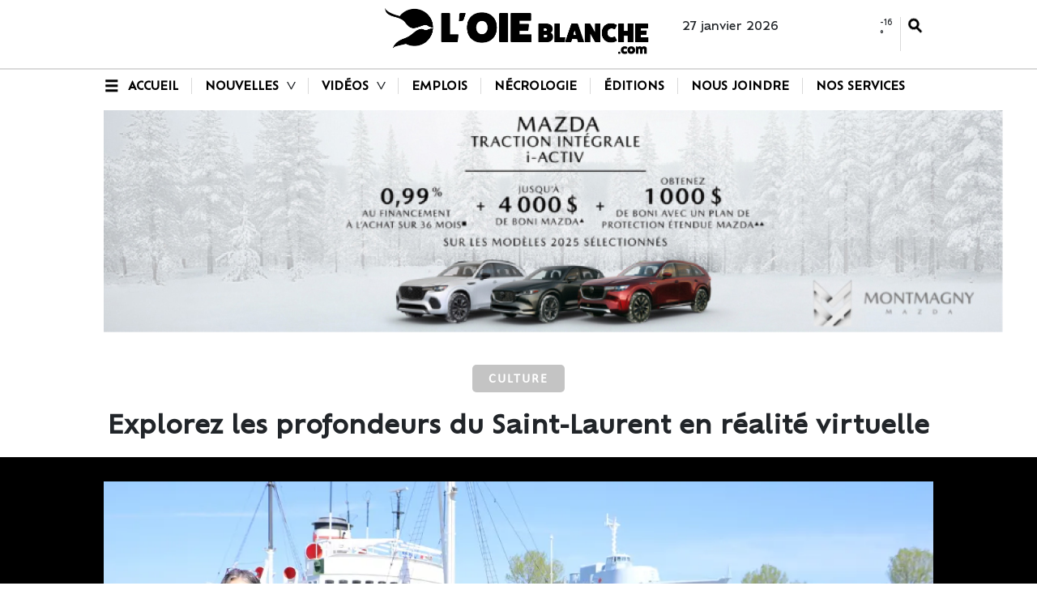

--- FILE ---
content_type: text/html
request_url: https://journaloieblanche.com/nouvelles/culture/explorez-les-profondeurs-du-saint-laurent-en-realite-virtuelle-GSLOB72730
body_size: 14809
content:
  <!doctype html>  <html class="ltr" dir="ltr" lang="fr-CA"> <head> <meta content="text/html; charset=UTF-8" http-equiv="content-type"> <title>Explorez les profondeurs du Saint-Laurent en réalité virtuelle</title> <link rel="shortcut icon" href="https://journaloieblanche.com/base-portlet/webrsrc/ctxvar/1048a94b-1eb1-44fd-a647-ea78fcc1e709.png"> <style amp-custom> .mln_uppercase_mln
		{
			text-transform:uppercase
		}
		
		.mln_small-caps_mln
		{
			font-variant:small-caps
		}
		</style> <meta name="keywords" content="katy desjardins" data-id="209577435" data-voc-name="author" data-voc-id="209577429"> <meta name="description" content="Le Musée Maritime du Québec à L’Islet lance sa saison estivale le 4 juin prochain. Pour l’occasion, plusieurs activités gratuites seront offertes. Le Musée en profitera également pour inaugurer sa nouvelle expérience en réalité virtuelle qui propose aux visiteurs d’explorer l’épave du Scotsman, un navire reposant au fond du fleuve depuis 1846. Cette année, le Musée Maritime propose une nouvelle activité en réalité virtuelle. Au troisième étage du musée, les visiteurs sont d’abord invités à décou..."> <meta property="og:type" content="Article"> <meta property="og:title" content="Explorez les profondeurs du Saint-Laurent en réalité virtuelle"> <meta property="og:description" content="Le Musée Maritime du Québec à L’Islet lance sa saison estivale le 4 juin prochain. Pour l’occasion, plusieurs activités gratuites seront offertes. Le Musée en profitera également pour inaugurer sa nouvelle expérience en réalité virtuelle qui propose aux visiteurs d’explorer l’épave du Scotsman, un navire reposant au fond du fleuve depuis 1846. Cette année, le Musée Maritime propose une nouvelle activité en réalité virtuelle. Au troisième étage du musée, les visiteurs sont d’abord invités à décou..."> <meta property="og:image" content="https://journaloieblanche.com/binrepository/480x320/0c35/480d250/none/193308771/MKYJ/IMG_2378_LOB72730_MG218175749.jpg"> <meta property="og:url" content="https://journaloieblanche.com/nouvelles/culture/explorez-les-profondeurs-du-saint-laurent-en-realite-virtuelle-GSLOB72730"> <meta property="og:site_name" content="journaloieblanche.com"> <meta name="ROBOTS" content="INDEX, FOLLOW"> <link rel="canonical" href="https://journaloieblanche.com/nouvelles/culture/explorez-les-profondeurs-du-saint-laurent-en-realite-virtuelle-GSLOB72730"> <link rel="preload" href="https://journaloieblanche.com/base-portlet/webrsrc/theme/6b7fef4a4405716b21dc65f64344f8db.css" as="style"> <link rel="preload" href="https://journaloieblanche.com/base-portlet/webrsrc/theme/ff68edf71262cf8711ffe57e00b51fca.js" as="script"> <link rel="preload" href="https://journaloieblanche.com/base-portlet/webrsrc/theme/b9e0770ba7968b4cf1e593b9da01f1e9.js" as="script"> <meta name="viewport" content="width=device-width, initial-scale=1.0"> <meta name="twitter:card" content="summary_large_image"> <meta name="twitter:site" content="@journal_oie"> <link href="https://journaloieblanche.com/base-portlet/webrsrc/theme/aa0ea5f1892956a4dc11f4daabad4fc8.css" rel="stylesheet" type="text/css"> <link href="https://journaloieblanche.com/base-portlet/webrsrc/theme/6b7fef4a4405716b21dc65f64344f8db.css" rel="stylesheet" type="text/css"> <link href="https://journaloieblanche.com/base-portlet/webrsrc/theme/c238a7c29cb901073fdc376d0ffdd674.css" rel="stylesheet" type="text/css"> <script type="text/javascript" src="/base-portlet/webrsrc/b9740ad96ea5b5f2db95cd4b031d9c78.js"></script> <script type="text/javascript">/*<![CDATA[*/var ITER=ITER||{};ITER.CONTEXT=ITER.CONTEXT||{};ITER.CONTEXT.sections=[{sectid:"sect-364a79b9e7d5bed48bab0bcef3491d56"},{sectid:"sect-1664e7142987789309f56d7fc9bbcf88"},{sectid:"sect-1adc548f5933805ee9af7929b6bca832"},{sectid:"sect-1dcc538e52f2a0b3ecf2d15f4d171f2e"}];ITER.CONTEXT.isArticlePage=function(){return true};ITER.CONTEXT.articleId="LOB72730";ITER.CONTEXT.contextIs=function(a){return a==="ArticlePage"};ITER.HOOK=ITER.HOOK||{};ITER.HOOK.onDisqusNewComment=function(a){};ITER.RESOURCE=ITER.RESOURCE||{};ITER.RESOURCE.Deferred=function(){var b;var a;var c=new Promise(function(e,d){b=e;a=d});c.resolve=b;c.reject=a;return c};ITER.RESOURCE.onLoad=ITER.RESOURCE.onLoad||[];ITER.RESOURCE.onInit=ITER.RESOURCE.onInit||[];ITER.RESOURCE.onLoad["util-http"]=new ITER.RESOURCE.Deferred();ITER.RESOURCE.onLoad["util-url"]=new ITER.RESOURCE.Deferred();ITER.RESOURCE.onLoad["util-cookie"]=new ITER.RESOURCE.Deferred();ITER.RESOURCE.onLoad["util-event"]=new ITER.RESOURCE.Deferred();ITER.RESOURCE.onLoad["util-message"]=new ITER.RESOURCE.Deferred();ITER.RESOURCE.onLoad.statistics=new ITER.RESOURCE.Deferred();ITER.RESOURCE.onLoad.reading=new ITER.RESOURCE.Deferred();ITER.RESOURCE.onLoad.konami=new ITER.RESOURCE.Deferred();ITER.RESOURCE.onLoad.adblock=new ITER.RESOURCE.Deferred();ITER.RESOURCE.onLoad.captcha=new ITER.RESOURCE.Deferred();ITER.RESOURCE.onLoad["iter-ui-tabs"]=new ITER.RESOURCE.Deferred();ITER.RESOURCE.onLoad["autocomplete-js"]=new ITER.RESOURCE.Deferred();ITER.RESOURCE.onLoad.form=new ITER.RESOURCE.Deferred();ITER.RESOURCE.onLoad["teaser-date"]=new ITER.RESOURCE.Deferred();ITER.RESOURCE.onLoad["search-date"]=new ITER.RESOURCE.Deferred();ITER.RESOURCE.onLoad.unregister=new ITER.RESOURCE.Deferred();ITER.RESOURCE.onLoad.recommendations=new ITER.RESOURCE.Deferred();ITER.RESOURCE.onLoad.surveys=new ITER.RESOURCE.Deferred();ITER.RESOURCE.onLoad["embed-article"]=new ITER.RESOURCE.Deferred();ITER.RESOURCE.CUSTOM=ITER.RESOURCE.CUSTOM||{};ITER.USER=ITER.USER||{};ITER.USER.id="";/*]]>*/</script> <script type="text/javascript" src="/html/js/iter-libraries/iter-util-url.js?v=4.1.17654757" defer onload="ITER.RESOURCE.onLoad['util-url'].resolve(true)"></script> <script type="text/javascript" src="/html/js/iter-libraries/iter-util-cookie.js?v=4.1.17654757" defer onload="ITER.RESOURCE.onLoad['util-cookie'].resolve(true)"></script> <script type="text/javascript" src="/html/js/iter-libraries/iter-konami.js?v=4.1.17654757" defer onload="ITER.RESOURCE.onLoad['konami'].resolve(true)"></script> <script type="text/javascript" src="/html/js/iter-libraries/iter-util-http.js?v=4.1.17654757" defer onload="ITER.RESOURCE.onLoad['util-http'].resolve(true)"></script> <script type="text/javascript" src="/html/js/iter-libraries/iter-statistics.js?v=4.1.17654757" defer onload="ITER.RESOURCE.onLoad['statistics'].resolve(true)"></script> <script type="text/javascript" src="/html/js/iter-libraries/iter-util-event.js?v=4.1.17654757" defer onload="ITER.RESOURCE.onLoad['util-event'].resolve(true)"></script> <script type="text/javascript" src="/html/js/iter-libraries/iter-reading.js?v=4.1.17654757" defer onload="ITER.RESOURCE.onLoad['reading'].resolve(true)"></script> <script type="text/javascript" src="/html/js/iter-libraries/iter-util-message.js?v=4.1.17654757" defer onload="ITER.RESOURCE.onLoad['util-message'].resolve(true)"></script> <script>/*<![CDATA[*/jQryIter.u="";/*]]>*/</script> <script type="text/javascript">/*<![CDATA[*/(function(a){a.contextSections=function(){return[{sectid:"sect-364a79b9e7d5bed48bab0bcef3491d56"},{sectid:"sect-1664e7142987789309f56d7fc9bbcf88"},{sectid:"sect-1adc548f5933805ee9af7929b6bca832"},{sectid:"sect-1dcc538e52f2a0b3ecf2d15f4d171f2e"}]};a.contextIsArticlePage=function(){return true};a.articleId=function(){return"LOB72730"};a.contextIs=function(b){if(b=="HomePage"){return false}else{if(b=="ArticlePage"){return true}else{if(b=="SearchPage"){return false}else{if(b=="SectionPage"){return false}else{if(b=="MetadataPage"){return false}}}}}}})(jQryIter);/*]]>*/</script> <script type="text/javascript" src="https://journaloieblanche.com/base-portlet/webrsrc/theme/ff68edf71262cf8711ffe57e00b51fca.js"></script> <script id="cookieyes" type="text/javascript" src="https://cdn-cookieyes.com/client_data/f3396fe79abaf3ad2017049e/script.js"></script> <script async src="https://pagead2.googlesyndication.com/pagead/js/adsbygoogle.js?client=ca-pub-2757028804759280" crossorigin="anonymous"></script> <script async src="https://www.googletagmanager.com/gtag/js?id=G-LB43SJRPKL"></script> <script type="text/javascript">/*<![CDATA[*/window.dataLayer=window.dataLayer||[];function gtag(){dataLayer.push(arguments)}gtag("js",new Date());var canonical=(document.querySelector("link[rel=canonical]")||{}).href;if(typeof canonical==="undefined"){gtag("config","G-LB43SJRPKL")}else{gtag("config","G-LB43SJRPKL",{page_location:canonical})};/*]]>*/</script> </head> <body class=" controls-visible signed-out public-page" itemscope itemtype="http://schema.org/NewsArticle"> <noscript> <iframe src="//www.googletagmanager.com/ns.html?id=GTM-TVHDX9MM" height="0" width="0" style="display:none;visibility:hidden"></iframe> </noscript> <script>/*<![CDATA[*/(function(b,m,h,a,g){b[a]=b[a]||[];b[a].push({"gtm.start":new Date().getTime(),event:"gtm.js"});var k=m.getElementsByTagName(h)[0],e=m.createElement(h),c=a!="dataLayer"?"&l="+a:"";e.async=true;e.src="//www.googletagmanager.com/gtm.js?id="+g+c;k.parentNode.insertBefore(e,k)})(window,document,"script","dataLayer","GTM-TVHDX9MM");/*]]>*/</script> <script type="text/javascript">/*<![CDATA[*/jQryIter(document).on("click",".ui-accordion-header",function(){jQryIter(window).resize()});/*]]>*/</script> <div class="iter-page-frame"> <header class="iter-header-wrapper" id="iter-header-wrapper">  <div class="portlet-boundary portlet-static-end portlet-nested-portlets top_header"> <div id="main-content" class="content ly-nested fluid" role="main"> <div id="col-100-nested-fluid" class="col-100-nested-fluid"> <div class="container-fluid"> <div class="row top"> <div class="col-100-nested-fluid col-xs-12 col-s-12 portlet-column nopadding" id="col-100-nested-fluid"> <div class="portlet-boundary portlet-static-end portlet-nested-portlets cont_top"> <div id="col-33-33-33" class="col-33-33-33"> <div class="container"> <div class="row top"> <div class="col-33-33-33-top-one-col col-xs-12 col-md-4 portlet-column nopadding" id="col-33-33-33-top-one-col"> </div> <div class="col-33-33-33-top-two-col col-xs-12 col-md-4 portlet-column nopadding" id="col-33-33-33-top-two-col"> <div id="" class="portlet-boundary portlet-static-end velocitycontainer-portlet"> <a href="/"> <div class="logo_header"> <img alt="Journal L'Oie Blanche" class="logo" src="https://journaloieblanche.com/base-portlet/webrsrc/ctxvar/87893904-30ad-4002-b932-2d5839aa475e.png"> </div></a> </div> </div> <div class="col-33-33-33-top-three-col col-xs-12 col-md-4 portlet-column nopadding" id="col-33-33-33-top-three-col"> <div id="" class="portlet-boundary portlet-static-end date-portlet date_pub"> <div class="updatedSiteBlock"> <div class="updatedSiteTextBefore"></div> <div class="updatedSiteDate"> 27 janvier 2026 
                 </div> <div class="updatedSiteTime"></div> <div class="updatedSiteTextAfter"></div> </div> </div> <div id="" class="portlet-boundary portlet-static-end htmlcontainer-portlet meteo_search"> <div> <div class="widget_meteo"> <div id="m-booked-prime-13203"> <div class="booked-wzsp-prime-in"> <div class="booked-wzsp-prime-data"> <div class="booked-wzsp-prime-img wt06"></div> <div class="booked-wzsp-day-val"> <div class="booked-wzsp-day-number"> -1 
                      </div> <div class="booked-wzsp-day-dergee"> <div class="booked-wzsp-day-dergee-val"> ° 
                       </div> <div class="booked-wzsp-day-dergee-name"> C 
                       </div> </div> </div> </div> </div> </div> </div> <script type="text/javascript">/*<![CDATA[*/var css_file=document.createElement("link");var widgetUrl=location.href;css_file.setAttribute("rel","stylesheet");css_file.setAttribute("type","text/css");css_file.setAttribute("href","https://s.bookcdn.com/css/w/booked-wzs-widget-prime.css?v=0.0.1");document.getElementsByTagName("head")[0].appendChild(css_file);function setWidgetData_13203(g){if(typeof(g)!="undefined"&&g.results.length>0){for(var e=0;e<g.results.length;++e){var h=document.getElementById("m-booked-prime-13203");if(h!==null){var f=document.getElementById("m-bookew-weather-copy-"+g.results[e].widget_type);h.innerHTML=g.results[e].html_code;if(f!==null){h.appendChild(f)}}}}else{alert("data=undefined||data.results is empty")}}var widgetSrc="https://widgets.booked.net/weather/info?action=get_weather_info;ver=7;cityID=38472;type=5;scode=;ltid=3457;domid=581;anc_id=24953;countday=undefined;cmetric=1;wlangID=3;color=137AE9;wwidth=250;header_color=ffffff;text_color=333333;link_color=08488D;border_form=1;footer_color=ffffff;footer_text_color=333333;transparent=0;v=0.0.1";widgetSrc+=";ref="+widgetUrl;widgetSrc+=";rand_id=13203";var weatherBookedScript=document.createElement("script");weatherBookedScript.setAttribute("type","text/javascript");weatherBookedScript.src=widgetSrc;document.body.appendChild(weatherBookedScript);/*]]>*/</script> </div> <div class="search_top"> <div class="icon_search" onclick="openSearch();"></div> </div> </div> </div> </div> </div> </div> </div> <div id="" class="portlet-boundary portlet-static-end login-portlet">  <div id="login" class="accesLabel"> </div> <div class="login_form_wrapper"> <div class="login_overlay" style="display:none"> <div class="closeWrapper"></div>  <input class="errTitle" type="hidden" value="Attention"> <form class="box login" name="fm"> <div class="title"> Connectez-vous à votre compte 
               <a href="https://journaloieblanche.com/utilisateur/enregistrement" class="registerLnk"> Si vous n'êtes pas enregistré, inscrivez-vous ici </a> </div> <fieldset class="boxBody"> <div class="fieldsWrapper"> <div class="userWrapper"> <label class="userLabel">Courriel</label> <input class="userInput" type="text" onkeydown="javascript:LoginForm.onKeyDown(event)" onkeypress="javascript:LoginForm.onKeyPress(event)" required> <span class="requiredElement"> </span> </div> <div class="passwordWrapper"> <label class="passwordLabel">mot de passe <a href="https://journaloieblanche.com/utilisateur/recuperer-identifiants" class="rLink">Vous pouvez récupérer votre mot de passe</a></label> <input class="inputPassword" type="password" onkeypress="javascript:LoginForm.onKeyPress(event)" required> <span class="requiredElement"> </span> </div> </div> </fieldset> <footer> <label class="keepMeLoggedLabel"><input class="chkKeep" type="checkbox" onkeypress="javascript:LoginForm.onKeyPress(event)">Se souvenir de moi</label> <input type="button" class="btnLogin" value="Connectez-vous à votre compte" onkeydown="javascript:LoginForm.onKeyDown(event)" onclick="javascript:LoginForm.sendForm(event, '' )"> </footer> </form> <script type="text/javascript">/*<![CDATA[*/jQryIter(".box.login a").click(function(b){if(jQryIter(this).attr("disabled")=="disabled"){b.preventDefault()}});/*]]>*/</script> </div> </div>  <script type="text/javascript">/*<![CDATA[*/jQryIter(document).ready(function(){if(jQryIter(".login_form_wrapper").size()>0){var b="";jQryIter("#login").click(function(a){b=jQryIter(".login_form_wrapper").html();jQryIter(".login_form_wrapper").html("");jQryIter("body").append(b);jQryIter(".login_overlay .box.login .title").before(jQryIter(".login_overlay .closeWrapper").detach());jQryIter(".login_overlay").fadeIn("fast");jQryIter(".login_overlay .userInput").focus();if(jQryIter("#registerform").size()>0){jQryIter("#registerform input").attr("disabled",true);jQryIter("#registerform .infoWrapper").attr("disabled",true)}jQryIter(".box.login .closeWrapper").click(function(){jQryIter(".login_overlay").fadeOut("fast");jQryIter(".login_overlay").remove();jQryIter(".login_form_wrapper").append(b);if(jQryIter("#registerform").size()>0){jQryIter("#registerform input").attr("disabled",false);jQryIter("#registerform .infoWrapper").attr("disabled",false)}});jQryIter(".login_overlay .box.login").click(function(d){d.stopPropagation()});jQryIter(document).keypress(function(e){var f=(e.keyCode?e.keyCode:e.which);if(f==27&&jQryIter(".login_form_wrapper").html()===""){jQryIter(".box.login .closeWrapper").click()}})})}else{jQryIter("#login").click(function(){if(jQryIter("#loginpage").val()!==""){window.location.href=jQryIter("#loginpage").val()}})}jQryIter("#username").click(function(){if(jQryIter("#editprofilepage").val()!==""){window.location.href=jQryIter("#editprofilepage").val()}})});/*]]>*/</script> </div> </div> </div> </div> </div> </div> </div> <div id="2068090475" class="portlet-boundary portlet-static-end advanced-search-portlet search_tool"> <span class="iter-field iter-field-text"> <span class="iter-field-content"> <span class="iter-field-element"> <input id="_2068090475_keywords" type="text" value="" name="keywords" inlinefield="true" class="iter-field-input iter-field-input-text" onkeydown="javascript:_2068090475_onKeyEnterSearch(event)" placeholder="Recherchez ici"> </span> </span> </span> <span class="iter-button iter-button-submit"> <span class="iter-button-content"> <input id="_2068090475_search" type="submit" name="search" value="" class="iter-button-input iter-button-input-submit" onclick="javascript:_2068090475_onClickSearch()"> </span> </span> <script type="text/javascript">/*<![CDATA[*/function _2068090475_cleanKeywords(i){var j="";var h="";for(var f=0;f<i.length;f++){var g=i[f];if(!(g=="/"||g=="\\"||g=="~"||g=="!"||g=="("||g==")")){h+=g}else{h+=" "}}h=encodeURIComponent(h);for(var f=0;f<h.length;f++){var g=h[f];if(g=="'"){j+="%27"}else{j+=g}}return j}function _2068090475_onClickSearch(){var e=_2068090475_cleanKeywords(jQryIter("#_2068090475_keywords").val());if(e.length>0){var d="/resultats/-/search/";var f="/false/false/19840127/20260127/date/true/true/0/0/meta/0/0/0/1";window.location.href=d+e+f}}function _2068090475_onKeyEnterSearch(b){if(b.keyCode==13){_2068090475_onClickSearch()}};/*]]>*/</script> </div> <div class="portlet-boundary portlet-static-end portlet-nested-portlets menu_header"> <div id="col-100" class="col-100"> <div class="container"> <div class="row top"> <div class="col-100-top-one-col col-xs-12 portlet-column nopadding" id="col-100-top-one-col"> <div id="" class="portlet-boundary portlet-static-end htmlcontainer-portlet icon_burger"> <div> <div class="icon" onclick="openBurguer();"></div> </div> </div> <div id="2205422394" class="portlet-boundary portlet-static-end menu-portlet menu"> <div id="menu_2205422394" class="menu_secc "> <div class="nav-dropdown nav noSubNav"> <ul class="parent-nav lst cf"> <li class="lst-item tabnav  sect-83 sect-e0d772398bf3a678cbb52e2b9ba9beae"> <a href="/" class="tab-item lnk" title="Accueil"> <span class="iconBefore"></span> <span class="sectionName">Accueil</span> <span class="iconAfter"></span> </a> </li> <li class="lst-item tabnav  sect-84 sect-5ce3832d673c273e88d755fa30bd7add"> <div class="tab-grp"> <a href="/nouvelles/actualites" class="tab-item lnk" title="Nouvelles"> <span class="iconBefore"></span> <strong class="sectionName">Nouvelles</strong> <span class="iconAfter"></span> </a> <span class="hasChildsIcon"></span> <div class="child-nav cf"> <ul class="lst-std lst level-2"> <div class="lst-items"> <li class="lst-item   sect-85 sect-97adc2027dcbe629cd984e16b99df76d"> <a href="/nouvelles/actualites" class=" lnk" title="Actualités"> <span class="iconBefore"></span> <span class="sectionName">Actualités</span> <span class="iconAfter"></span> </a> </li> <li class="lst-item   sect-86 sect-04ff07c72a903581c7784d4f83ee73ba"> <a href="/nouvelles/faits-divers" class=" lnk" title="Faits divers"> <span class="iconBefore"></span> <span class="sectionName">Faits divers</span> <span class="iconAfter"></span> </a> </li> <li class="lst-item   sect-87 sect-8ad3e69e85c56ffe6c3a8a35f37c8456"> <a href="/nouvelles/societe" class=" lnk" title="Société"> <span class="iconBefore"></span> <span class="sectionName">Société</span> <span class="iconAfter"></span> </a> </li> <li class="lst-item   sect-88 sect-75e539621a25004e44ea9a1d474a771f"> <a href="/nouvelles/sports" class=" lnk" title="Sports"> <span class="iconBefore"></span> <span class="sectionName">Sports</span> <span class="iconAfter"></span> </a> </li> <li class="lst-item   sect-89 sect-1dcc538e52f2a0b3ecf2d15f4d171f2e"> <a href="/nouvelles/culture" class=" lnk" title="Culture"> <span class="iconBefore"></span> <span class="sectionName">Culture</span> <span class="iconAfter"></span> </a> </li> <li class="lst-item   sect-90 sect-7774af2be488b69d471c45cb4e06b00a"> <a href="/nouvelles/jeunesse" class=" lnk" title="Jeunesse"> <span class="iconBefore"></span> <span class="sectionName">Jeunesse</span> <span class="iconAfter"></span> </a> </li> <li class="lst-item   sect-91 sect-3bbd40e8ac21a663a743bdd2cc42ac5e"> <a href="/nouvelles/economie" class=" lnk" title="Économie"> <span class="iconBefore"></span> <span class="sectionName">Économie</span> <span class="iconAfter"></span> </a> </li> <li class="lst-item   sect-92 sect-4442d06d63d0b4c0de21c92db96ce70a"> <a href="/nouvelles/politique" class=" lnk" title="Politique"> <span class="iconBefore"></span> <span class="sectionName">Politique</span> <span class="iconAfter"></span> </a> </li> </div> </ul> </div> </div> </li> <li class="lst-item tabnav  sect-93 sect-e319068aa304eb1b1fb6de2494dcaf43"> <div class="tab-grp"> <a href="/videos" class="tab-item lnk" title="Vidéos"> <span class="iconBefore"></span> <strong class="sectionName">Vidéos</strong> <span class="iconAfter"></span> </a> <span class="hasChildsIcon"></span> <div class="child-nav cf"> <ul class="lst-std lst level-2"> <div class="lst-items"> <li class="lst-item   sect-94 sect-ab9db68111d55b9c92bff4d7f4205b9b"> <a href="/videos/videojournal-lob" class=" lnk" title="Vidéojournal | LOB"> <span class="iconBefore"></span> <span class="sectionName">Vidéojournal | LOB</span> <span class="iconAfter"></span> </a> </li> <li class="lst-item   sect-95 sect-90c980e1c6f4fab0234b250fd38fd72c"> <a href="/videos/reportage" class=" lnk" title="Reportage"> <span class="iconBefore"></span> <span class="sectionName">Reportage</span> <span class="iconAfter"></span> </a> </li> <li class="lst-item   sect-96 sect-58b8a0091806c26211a278af7874d0ee"> <a href="/videos/entrevue" class=" lnk" title="Entrevue"> <span class="iconBefore"></span> <span class="sectionName">Entrevue</span> <span class="iconAfter"></span> </a> </li> </div> </ul> </div> </div> </li> <li class="lst-item tabnav  sect-98 sect-bada6de53b0281edbd49f14b05f516cc"> <a href="/emplois" class="tab-item lnk" title="Emplois"> <span class="iconBefore"></span> <span class="sectionName">Emplois</span> <span class="iconAfter"></span> </a> </li> <li class="lst-item tabnav  sect-99 sect-9726da37fc8473c67c380fbe10fd35a1"> <a href="/necrologie" class="tab-item lnk" title="Nécrologie"> <span class="iconBefore"></span> <span class="sectionName">Nécrologie</span> <span class="iconAfter"></span> </a> </li> <li class="lst-item tabnav  sect-100 sect-c69bcc2250a419b24a6e227b747bca66"> <a href="/editions" class="tab-item lnk" title="Éditions"> <span class="iconBefore"></span> <span class="sectionName">Éditions</span> <span class="iconAfter"></span> </a> </li> <li class="lst-item tabnav  sect-101 sect-724be879d0d816c570173c2d276f76f5"> <a href="/nous-joindre" class="tab-item lnk" title="Nous joindre"> <span class="iconBefore"></span> <span class="sectionName">Nous joindre</span> <span class="iconAfter"></span> </a> </li> <li class="lst-item tabnav  sect-791 sect-242de51a497243d600b8d85e8be08710"> <a href="/videos/nos-creations" class="tab-item lnk" title="Nos services"> <span class="iconBefore"></span> <span class="sectionName">Nos services</span> <span class="iconAfter"></span> </a> </li> </ul> </div> </div> <script type="text/javascript">/*<![CDATA[*/prepareMenuJs("2205422394");/*]]>*/</script> </div> </div> </div> </div> </div> </div> <div class="portlet-boundary portlet-static-end portlet-nested-portlets cont_burger"> <div id="col-100-i" class="col-100-i"> <div class="container"> <div class="row top"> <div class="col-100-i-top-one-col col-xs-12 portlet-column nopadding" id="col-100-i-top-one-col"> <div id="3345074008" class="portlet-boundary portlet-static-end menu-portlet menu_burger"> <div id="menu_3345074008" class="menu_secc vertical"> <div class="nav-dropdown nav noSubNav"> <ul class="parent-nav lst cf"> <li class="lst-item tabnav  sect-104 sect-363a6acd85d21a1565d23e7fa77d19e0"> <a href="/" class="tab-item lnk" title="Accueil"> <span class="iconBefore"></span> <span class="sectionName">Accueil</span> <span class="iconAfter"></span> </a> </li> <li class="lst-item tabnav  sect-571 sect-79f15aa8b3c5aaf4f089747bc288b6d2"> <div class="tab-grp"> <a href="/nouvelles" class="tab-item lnk" title="Nouvelles"> <span class="iconBefore"></span> <strong class="sectionName">Nouvelles</strong> <span class="iconAfter"></span> </a> <span class="hasChildsIcon"></span> <div class="child-nav cf"> <ul class="lst-std lst level-2"> <div class="lst-items"> <li class="lst-item   sect-618 sect-b171c287f473ee59635cad4d36f28000"> <a href="/nouvelles/actualites" class=" lnk" title="Actualités"> <span class="iconBefore"></span> <span class="sectionName">Actualités</span> <span class="iconAfter"></span> </a> </li> <li class="lst-item   sect-619 sect-c85423c38e2ae6a2049db5728713014c"> <a href="/nouvelles/faits-divers" class=" lnk" title="Faits Divers"> <span class="iconBefore"></span> <span class="sectionName">Faits Divers</span> <span class="iconAfter"></span> </a> </li> <li class="lst-item   sect-604 sect-bf6a918c7fc52521e7ada88af11e5802"> <a href="/nouvelles/societe" class=" lnk" title="Société"> <span class="iconBefore"></span> <span class="sectionName">Société</span> <span class="iconAfter"></span> </a> </li> <li class="lst-item   sect-605 sect-fb82db353f8388125517d05d2b8af618"> <a href="/nouvelles/sports" class=" lnk" title="Sports"> <span class="iconBefore"></span> <span class="sectionName">Sports</span> <span class="iconAfter"></span> </a> </li> <li class="lst-item   sect-606 sect-1adc548f5933805ee9af7929b6bca832"> <a href="/nouvelles/culture" class=" lnk" title="Culture"> <span class="iconBefore"></span> <span class="sectionName">Culture</span> <span class="iconAfter"></span> </a> </li> <li class="lst-item   sect-607 sect-ac83e047f96abc64bf2fe5614e18adeb"> <a href="/nouvelles/jeunesse" class=" lnk" title="Jeunesse"> <span class="iconBefore"></span> <span class="sectionName">Jeunesse</span> <span class="iconAfter"></span> </a> </li> <li class="lst-item   sect-608 sect-59acd8eb6e70252fab32df3081538ecb"> <a href="/nouvelles/economie" class=" lnk" title="Économie"> <span class="iconBefore"></span> <span class="sectionName">Économie</span> <span class="iconAfter"></span> </a> </li> <li class="lst-item   sect-609 sect-8dae2e2c39f793bb1064ba68bd20b85f"> <a href="/nouvelles/politique" class=" lnk" title="Politique"> <span class="iconBefore"></span> <span class="sectionName">Politique</span> <span class="iconAfter"></span> </a> </li> </div> </ul> </div> </div> </li> <li class="lst-item tabnav  sect-570 sect-ff4e5e3c17734dfd57cdf9be52cb2f30"> <div class="tab-grp"> <a href="/videos" class="tab-item lnk" title="Vidéos"> <span class="iconBefore"></span> <strong class="sectionName">Vidéos</strong> <span class="iconAfter"></span> </a> <span class="hasChildsIcon"></span> <div class="child-nav cf"> <ul class="lst-std lst level-2"> <div class="lst-items"> <li class="lst-item   sect-572 sect-0c3d24875b4a10e24e592a2ee0dd8a6e"> <a href="/videos/videojournal-lob" class=" lnk" title="Vidéojournal | LOB"> <span class="iconBefore"></span> <span class="sectionName">Vidéojournal | LOB</span> <span class="iconAfter"></span> </a> </li> <li class="lst-item   sect-573 sect-1de0e130292763b494ac60a28e1763fd"> <a href="/videos/reportage" class=" lnk" title="Reportage"> <span class="iconBefore"></span> <span class="sectionName">Reportage</span> <span class="iconAfter"></span> </a> </li> <li class="lst-item   sect-574 sect-deb46569e0eb222d784720c2bd54f185"> <a href="/videos/entrevue" class=" lnk" title="Entrevue"> <span class="iconBefore"></span> <span class="sectionName">Entrevue</span> <span class="iconAfter"></span> </a> </li> </div> </ul> </div> </div> </li> <li class="lst-item tabnav  sect-107 sect-7b3497c1b5204f0c0525794e1e6e18c9"> <a href="/emplois" class="tab-item lnk" title="Emplois"> <span class="iconBefore"></span> <span class="sectionName">Emplois</span> <span class="iconAfter"></span> </a> </li> <li class="lst-item tabnav  sect-108 sect-81cb2b2003043f592f930e779fbe7c0f"> <a href="/necrologie" class="tab-item lnk" title="Nécrologie"> <span class="iconBefore"></span> <span class="sectionName">Nécrologie</span> <span class="iconAfter"></span> </a> </li> <li class="lst-item tabnav  sect-109 sect-6cb55a309e077dbf01fedaa4774b8581"> <a href="/editions" class="tab-item lnk" title="Éditions"> <span class="iconBefore"></span> <span class="sectionName">Éditions</span> <span class="iconAfter"></span> </a> </li> <li class="lst-item tabnav  sect-110 sect-198689353c1c981bc434a521c3e6ee02"> <a href="/mots-croises" class="tab-item lnk" title="Mot Croisés"> <span class="iconBefore"></span> <span class="sectionName">Mot Croisés</span> <span class="iconAfter"></span> </a> </li> <li class="lst-item tabnav  sect-111 sect-98afb805981f834f4c3f37a0950d7bb0"> <a href="https://rabaischocs.com/boutique/?_sft_regions=montmagny_lislet" rel="nofollow noopener noreferrer" class="tab-item lnk" target="_blank" title="Rabaischocs.com"> <span class="iconBefore"></span> <span class="sectionName">Rabaischocs.com</span> <span class="iconAfter"></span> </a> </li> <li class="lst-item tabnav  sect-1319 sect-383396ff9fd5729e9bb41f8f2739249c"> <a href="/videos/contenu-commandite" class="tab-item lnk" title="Publireportage"> <span class="iconBefore"></span> <span class="sectionName">Publireportage</span> <span class="iconAfter"></span> </a> </li> <li class="lst-item tabnav  sect-1331 sect-2e36a1e24ce877363c4b4d630c3b816b"> <a href="/videos/nos-creations" class="tab-item lnk" title="Nos services"> <span class="iconBefore"></span> <span class="sectionName">Nos services</span> <span class="iconAfter"></span> </a> </li> <li class="lst-item tabnav  sect-112 sect-91ef75aed2c4bce5ae7d596ec01e5fb1"> <a href="/nous-joindre" class="tab-item lnk" title="Nous joindre"> <span class="iconBefore"></span> <span class="sectionName">Nous joindre</span> <span class="iconAfter"></span> </a> </li> </ul> </div> </div> <script type="text/javascript">/*<![CDATA[*/prepareMenuJs("3345074008");/*]]>*/</script> </div> </div> </div> </div> </div> </div> </header> <div class="iter-content-wrapper iter-droppable-zone" id="iter-content-wrapper"> <div id="main-content" class="content ly-nested fluid" role="main"> <div id="col-100-nested-fluid" class="col-100-nested-fluid"> <div class="container-fluid"> <div class="row top"> <div class="col-100-nested-fluid col-xs-12 col-s-12 portlet-column nopadding" id="col-100-nested-fluid"> <div class="portlet-boundary portlet-static-end portlet-nested-portlets"> <div id="col-100-a" class="col-100-a"> <div class="container"> <div class="row top"> <div class="col-100-a-top-one-col col-xs-12 portlet-column nopadding" id="col-100-a-top-one-col">  <div id="" class="portlet-boundary portlet-static-end adcontainer-portlet ad_1110x274"> <div> <script>/*<![CDATA[*/window.dataLayer=window.dataLayer||[];window.dataLayer.push({event:"view_pub",namePub:"Mazda4025-i-W6-DO",});/*]]>*/</script> <div onclick="click_pub('https://montmagnymazda.com/');" style="cursor:pointer;"> <img src="https://i.goopics.net/8dya1t.jpg" alt="" border="0"> </div> <script>/*<![CDATA[*/function click_pub(a){window.open(a,"_blank");window.dataLayer=window.dataLayer||[];window.dataLayer.push({event:"click_pub",namePub:"Mazda4025-i-W6-DO",})};/*]]>*/</script> </div> </div>  </div> </div> </div> </div> </div> <div id="" class="portlet-boundary portlet-static-end content-viewer-portlet d_009_001 last full-access norestricted"> <div class="item_template INF1_TIT_IMG"> <div class="inf1"> <div class="article-section"> <a class="seccion" href="/nouvelles/culture"><span class="assigned-section">Culture </span></a> </div> </div> <div class="headline"> <h1>Explorez les profondeurs du Saint-Laurent en réalité virtuelle</h1> </div> <div class="multimedia"> <div class="multimediaMacroWrapper"> <ul class="bxMultimediaLOB72730"> <div class="contentMedia art-gallery"> <figure class="cutlineShow">  <div frame="crop_big_2" style="position: relative; width: 100%; padding-top: 56.76%;"> <img itercontenttypein="Image" itercontenttypeout="Image" itemprop="image" src="//journaloieblanche.com/binrepository/1110x740/0c55/1110d630/none/193308771/MKGO/IMG_2378_LOB72730_MG218175749.jpg" srcset="//journaloieblanche.com/binrepository/1110x740/0c55/1110d630/none/193308771/MKGO/IMG_2378_LOB72730_MG218175749.jpg 1110w,//journaloieblanche.com/binrepository/925x617/0c46/925d525/none/193308771/MKDN/IMG_2378_LOB72730_MG218175749.jpg 925w,//journaloieblanche.com/binrepository/740x493/0c37/740d420/none/193308771/MKMI/IMG_2378_LOB72730_MG218175749.jpg 740w,//journaloieblanche.com/binrepository/555x370/0c28/555d315/none/193308771/MKCV/IMG_2378_LOB72730_MG218175749.jpg 555w,//journaloieblanche.com/binrepository/370x247/0c18/370d210/none/193308771/MKDU/IMG_2378_LOB72730_MG218175749.jpg 370w,//journaloieblanche.com/binrepository/300x200/0c15/300d170/none/193308771/MKLV/IMG_2378_LOB72730_MG218175749.jpg 300w" width="1110" height="630" style="bottom: 0; left: 0; top: 0; right: 0;
height: auto; width: auto;
max-height: 100%; max-width: 100%;
display: block; position: absolute; margin: auto;" iterimgid="LOB72730" sizes="100vw" alt="L'équipe du MMQ." title="Explorez les profondeurs du Saint-Laurent en réalité virtuelle"> </div>  <div class="cutline"> <span class="cutline-text" mlnid="XYZ_ITR_ZYX;order=1.0">L'équipe du MMQ. </span> </div> </figure> </div> <div class="contentMedia art-gallery"> <figure class="cutlineShow">  <div frame="crop_big_2" style="position: relative; width: 100%; padding-top: 56.76%;"> <img itercontenttypein="Image" itercontenttypeout="Image" src="//journaloieblanche.com/binrepository/1110x740/0c55/1110d630/none/193308771/UNGO/IMG_2382_LOB72730_MG218175750.jpg" srcset="//journaloieblanche.com/binrepository/1110x740/0c55/1110d630/none/193308771/UNGO/IMG_2382_LOB72730_MG218175750.jpg 1110w,//journaloieblanche.com/binrepository/925x617/0c46/925d525/none/193308771/UNDN/IMG_2382_LOB72730_MG218175750.jpg 925w,//journaloieblanche.com/binrepository/740x493/0c37/740d420/none/193308771/UNMI/IMG_2382_LOB72730_MG218175750.jpg 740w,//journaloieblanche.com/binrepository/555x370/0c28/555d315/none/193308771/UNCV/IMG_2382_LOB72730_MG218175750.jpg 555w,//journaloieblanche.com/binrepository/370x247/0c18/370d210/none/193308771/UNDU/IMG_2382_LOB72730_MG218175750.jpg 370w,//journaloieblanche.com/binrepository/300x200/0c15/300d170/none/193308771/UNLV/IMG_2382_LOB72730_MG218175750.jpg 300w" width="1110" height="630" style="bottom: 0; left: 0; top: 0; right: 0;
height: auto; width: auto;
max-height: 100%; max-width: 100%;
display: block; position: absolute; margin: auto;" iterimgid="LOB72730" sizes="100vw" alt="Explorez les profondeurs du Saint-Laurent en réalité virtuelle" title="Explorez les profondeurs du Saint-Laurent en réalité virtuelle"> </div>  </figure> </div> <div class="contentMedia art-gallery"> <figure class="cutlineShow">  <div frame="crop_big_2" style="position: relative; width: 100%; padding-top: 56.76%;"> <img itercontenttypein="Image" itercontenttypeout="Image" src="//journaloieblanche.com/binrepository/1110x740/0c55/1110d630/none/193308771/TRGO/IMG_2410_LOB72730_MG218175751.jpg" srcset="//journaloieblanche.com/binrepository/1110x740/0c55/1110d630/none/193308771/TRGO/IMG_2410_LOB72730_MG218175751.jpg 1110w,//journaloieblanche.com/binrepository/925x617/0c46/925d525/none/193308771/TRDN/IMG_2410_LOB72730_MG218175751.jpg 925w,//journaloieblanche.com/binrepository/740x493/0c37/740d420/none/193308771/TRMI/IMG_2410_LOB72730_MG218175751.jpg 740w,//journaloieblanche.com/binrepository/555x370/0c28/555d315/none/193308771/TRCV/IMG_2410_LOB72730_MG218175751.jpg 555w,//journaloieblanche.com/binrepository/370x247/0c18/370d210/none/193308771/TRDU/IMG_2410_LOB72730_MG218175751.jpg 370w,//journaloieblanche.com/binrepository/300x200/0c15/300d170/none/193308771/TRLV/IMG_2410_LOB72730_MG218175751.jpg 300w" width="1110" height="630" style="bottom: 0; left: 0; top: 0; right: 0;
height: auto; width: auto;
max-height: 100%; max-width: 100%;
display: block; position: absolute; margin: auto;" iterimgid="LOB72730" sizes="100vw" alt="Explorez les profondeurs du Saint-Laurent en réalité virtuelle" title="Explorez les profondeurs du Saint-Laurent en réalité virtuelle"> </div>  </figure> </div> <div class="contentMedia art-gallery"> <figure class="cutlineShow">  <div frame="crop_big_2" style="position: relative; width: 100%; padding-top: 56.76%;"> <img itercontenttypein="Image" itercontenttypeout="Image" src="//journaloieblanche.com/binrepository/1110x740/0c55/1110d630/none/193308771/WWGO/IMG_2440_LOB72730_MG218175752.jpg" srcset="//journaloieblanche.com/binrepository/1110x740/0c55/1110d630/none/193308771/WWGO/IMG_2440_LOB72730_MG218175752.jpg 1110w,//journaloieblanche.com/binrepository/925x617/0c46/925d525/none/193308771/WWDN/IMG_2440_LOB72730_MG218175752.jpg 925w,//journaloieblanche.com/binrepository/740x493/0c37/740d420/none/193308771/WWMI/IMG_2440_LOB72730_MG218175752.jpg 740w,//journaloieblanche.com/binrepository/555x370/0c28/555d315/none/193308771/WWCV/IMG_2440_LOB72730_MG218175752.jpg 555w,//journaloieblanche.com/binrepository/370x247/0c18/370d210/none/193308771/WWDU/IMG_2440_LOB72730_MG218175752.jpg 370w,//journaloieblanche.com/binrepository/300x200/0c15/300d170/none/193308771/WWLV/IMG_2440_LOB72730_MG218175752.jpg 300w" width="1110" height="630" style="bottom: 0; left: 0; top: 0; right: 0;
height: auto; width: auto;
max-height: 100%; max-width: 100%;
display: block; position: absolute; margin: auto;" iterimgid="LOB72730" sizes="100vw" alt="Explorez les profondeurs du Saint-Laurent en réalité virtuelle" title="Explorez les profondeurs du Saint-Laurent en réalité virtuelle"> </div>  </figure> </div> <div class="contentMedia art-gallery"> <figure class="cutlineShow">  <div frame="crop_big_2" style="position: relative; width: 100%; padding-top: 56.76%;"> <img itercontenttypein="Image" itercontenttypeout="Image" src="//journaloieblanche.com/binrepository/1110x740/0c55/1110d630/none/193308771/VHGO/IMG_2438_LOB72730_MG218175753.jpg" srcset="//journaloieblanche.com/binrepository/1110x740/0c55/1110d630/none/193308771/VHGO/IMG_2438_LOB72730_MG218175753.jpg 1110w,//journaloieblanche.com/binrepository/925x617/0c46/925d525/none/193308771/VHDN/IMG_2438_LOB72730_MG218175753.jpg 925w,//journaloieblanche.com/binrepository/740x493/0c37/740d420/none/193308771/VHMI/IMG_2438_LOB72730_MG218175753.jpg 740w,//journaloieblanche.com/binrepository/555x370/0c28/555d315/none/193308771/VHCV/IMG_2438_LOB72730_MG218175753.jpg 555w,//journaloieblanche.com/binrepository/370x247/0c18/370d210/none/193308771/VHDU/IMG_2438_LOB72730_MG218175753.jpg 370w,//journaloieblanche.com/binrepository/300x200/0c15/300d170/none/193308771/VHLV/IMG_2438_LOB72730_MG218175753.jpg 300w" width="1110" height="630" style="bottom: 0; left: 0; top: 0; right: 0;
height: auto; width: auto;
max-height: 100%; max-width: 100%;
display: block; position: absolute; margin: auto;" iterimgid="LOB72730" sizes="100vw" alt="Explorez les profondeurs du Saint-Laurent en réalité virtuelle" title="Explorez les profondeurs du Saint-Laurent en réalité virtuelle"> </div>  </figure> </div> </ul> </div> <script>/*<![CDATA[*/IniciarBxsliderMultimedia(".bxMultimediaLOB72730","1110","630");/*]]>*/</script> </div> </div> <script>/*<![CDATA[*/jQuery(document).ready(function(){$(".multimedia .bxSlider_content").each(function(){$(this).bxSlider({nextText:"",prevText:"",controls:true,infiniteLoop:false,hideControlOnEnd:true,adaptiveHeight:true,pager:false})})});/*]]>*/</script> </div> <div class="portlet-boundary portlet-static-end portlet-nested-portlets detail_cont"> <div id="col-60-40" class="col-60-40"> <div class="container"> <div class="row top"> <div class="col-60-40-top-one-col col-xs-12 col-md-7 col-lg-8 portlet-column nopadding" id="col-60-40-top-one-col"> <div id="" class="portlet-boundary portlet-static-end content-viewer-portlet d_009_001 mod_rrss last full-access norestricted"> <div class="rrss"> <div class="button_twitter icon-twitter" onclick="javascript:window.open('//twitter.com/intent/tweet?url=http://journaloieblanche.com/nouvelles/culture/explorez-les-profondeurs-du-saint-laurent-en-realite-virtuelle-GSLOB72730&amp;text=Explorez les profondeurs du Saint-Laurent en réalité virtuelle', '_blank')"></div> <div class="button_facebook icon-facebook" onclick="javascript:window.open('//facebook.com/sharer.php?u=http://journaloieblanche.com/nouvelles/culture/explorez-les-profondeurs-du-saint-laurent-en-realite-virtuelle-GSLOB72730&amp;text=Explorez les profondeurs du Saint-Laurent en réalité virtuelle' , '_blank')"></div> <div class="button_whatsapp icon-whatsapp" onclick="javascript:window.open('whatsapp://send?text=Explorez les profondeurs du Saint-Laurent en réalité virtuelle - http://journaloieblanche.com/nouvelles/culture/explorez-les-profondeurs-du-saint-laurent-en-realite-virtuelle-GSLOB72730', '_blank');"></div> <div class="button_email icon-mail" onclick="javascript:window.open('mailto:?subject=Explorez les profondeurs du Saint-Laurent en réalité virtuelle&amp;body=http://journaloieblanche.com/nouvelles/culture/explorez-les-profondeurs-du-saint-laurent-en-realite-virtuelle-GSLOB72730','_blank')" title="Enviar por Email" itemprop="mail"></div> </div> </div> <div id="" class="portlet-boundary portlet-static-end content-viewer-portlet d_009_001 last full-access norestricted"> <div class="item_template SUB_INF2_LOGO"> <div class="subheadline"> <h2></h2> </div> <div class="inf2"> <div class="autor"> <a href="/meta-auteurs/-/meta/katy-desjardins" itemprop="author"> <div class="autorName"> Katy
                   </div> <div class="autorSecondName"> Desjardins
                   </div> </a> <a href="mailto:katy.desjardins@oieblanc.com"> <div class="mail"> katy.desjardins@oieblanc.com
                   </div></a> <a href="/meta-auteurs/-/meta/katy-desjardins" itemprop="author"> <div class="image_author">  <div frame="crop_author" style="position: relative; width: 100%; padding-top: 150.00%;"> <img itercontenttypein="Image" itercontenttypeout="Image" src="//journaloieblanche.com/binrepository/358x356/84c55/200d300/none/193308771/DCNB/katy-desjardins-journaliste-web_321-6980293_20240108170056.png" srcset="//journaloieblanche.com/binrepository/358x356/84c55/200d300/none/193308771/DCNB/katy-desjardins-journaliste-web_321-6980293_20240108170056.png 200w" width="200" height="300" style="bottom: 0; left: 0; top: 0; right: 0;
height: auto; width: auto;
max-height: 100%; max-width: 100%;
display: block; position: absolute; margin: auto;" iterimgid="321-6980293" alt="true"> </div>  </div> </a> </div> <div class="date"> 2 juin 2023 
                 </div> </div> <div class="logo_black"> <div class="logo_LOB"></div> </div> </div> </div> <div id="" class="portlet-boundary portlet-static-end content-viewer-portlet d_009_001 last full-access norestricted"> <div class="text TXTFLOW item_template resizable" is_restricted="false" itemprop="text"> <div class="paragraph texto" mlnid="XYZ_ITR_ZYX;order=3.0"> <p class="p_0"><strong>Le Musée Maritime du Québec à L’Islet lance sa saison estivale le 4 juin prochain. Pour l’occasion, plusieurs activités gratuites seront offertes. Le Musée en profitera également pour inaugurer sa nouvelle expérience en réalité virtuelle qui propose aux visiteurs d’explorer l’épave du Scotsman, un navire reposant au fond du fleuve depuis 1846. </strong> Cette année, le Musée Maritime propose une nouvelle activité en réalité virtuelle. Au troisième étage du musée, les visiteurs sont d’abord invités à découvrir des artéfacts qui furent repêchés dans le fleuve Saint-Laurent. Des panneaux d’interprétation les informent ensuite sur le Scotsman, un navire marchand construit en Écosse en 1837. Le bateau a effectué plus de 60 voyages à travers le monde, avant de sombrer au large du Bic en novembre 1846. Son épave fut localisée en 2002 seulement, par des plongeurs récréatifs. Elle était toutefois particulièrement bien conservée. Dans les années suivantes, elle a été l’objet de nombreuses recherches, analyses, fouilles, photos et vidéos. Une reconstruction 3D de plusieurs parties de l’épave a été réalisée par l’entreprise Super Splendide spécialisée en réalité virtuelle et par l’Institut de Recherche en Histoire Maritime et Archéologie Subaquatique.</p> </div> <div class="paragraph texto" mlnid="XYZ_ITR_ZYX;order=5.0"> <p class="p_1">En passant à la pièce suivante, les visiteurs peuvent alors plonger dans les profondeurs du fleuve grâce à la technologie offerte par la réalité virtuelle. Les casques permettent aux gens de devenir des explorateurs à la recherche d’artéfacts cachés à travers l’épave du navire. Le jeu peut se jouer seul ou en équipe contenant jusqu’à quatre membres.</p> </div> <div class="paragraph texto" mlnid="XYZ_ITR_ZYX;order=7.0"> <p class="p_2">Selon la directrice générale du Musée, les différents partenaires de ce projet ont investi environ 300&nbsp;000 $ afin de le mettre en place dans les institutions. Toutefois, elle mentionne que cette technologie offrira plusieurs possibilités dans l’avenir, car pour le moment il s’agit de l’exploration de l’épave du Scotsman, mais qu’il sera possible éventuellement de créer de nouvelles zones d’exploration afin de faire découvrir des endroits différents. <strong>Exposition à ciel ouvert</strong> Le Musée Maritime a inauguré l’été dernier son nouveau parc fluvial dans lequel 2 M $ ont été investis. L’équipe a continué de développer ces nouvelles installations et a agrandi le nombre d’activités qu’il est possible de faire à l’extérieur avec toute la famille. Depuis l’an dernier, à l’intérieur du Musée et des bateaux-musées, on retrouve «&nbsp;L’Équipée&nbsp;», un guide virtuel qu’il est possible de suivre avec son téléphone intelligent afin d’avoir plus d’information sur les différents éléments exposés. On retrouve aussi de ces panneaux à numérisé dans le parc fluvial.</p> </div> <div class="paragraph texto" mlnid="XYZ_ITR_ZYX;order=9.0"> <p class="p_3">Aussi, des jeux comme une chasse au trésor ont été développés. Les participants reçoivent une valise dans laquelle ils ont des indices afin de trouver la suivante qui est cachée dans le parc. Ceux qui réussissent à trouver les huit valises reçoivent un macaron à l’effigie d’Apuiti, la mascotte du Musée. Le Musée souhaite aussi mettre d’avant les collaborations avec groupes du milieu, particulièrement avec le milieu scolaire. Par exemple, les macarons remis aux participants de la chasse au trésor ont été fabriqués par les élèves du CPC de l’École secondaire Bon Pasteur. L’école est aussi membre du Musée et vient parfois profiter du parc afin de passer du temps à l’extérieur.</p> </div> <div class="paragraph texto" mlnid="XYZ_ITR_ZYX;order=11.0"> <p class="p_4">Découvrez en plus sur les nouveautés au Musée Maritime du Québec dans notre reportage complet dans notre édition du 7 juin.</p> </div> </div> </div> <div id="" class="portlet-boundary portlet-static-end article-topics-portlet d_009_001"> </div> </div> <div class="col-60-40-top-two-col col-xs-12 col-md-5 col-lg-4 portlet-column nopadding" id="col-60-40-top-two-col"> <div id="" class="portlet-boundary portlet-static-end adcontainer-portlet ad_300x250 mt20"> <div> <script>/*<![CDATA[*/window.dataLayer=window.dataLayer||[];window.dataLayer.push({event:"view_pub",namePub:"Desjardins01525-i-W1-DG",});/*]]>*/</script> <div onclick="click_pub('https://www.desjardins.com/qc/fr/a-propos/communaute/developpement-collectif/bourses-etudes.html');" style="cursor:pointer;"> <img src="https://i.postimg.cc/dV8zH9d4/Desjardins01525-i-W1-DG.gif" " border="0"> </div> <script>/*<![CDATA[*/function click_pub(a){window.open(a,"_blank");window.dataLayer=window.dataLayer||[];window.dataLayer.push({event:"click_pub",namePub:"Desjardins01525-i-W1-DG",})};/*]]>*/</script> </div> </div> <div id="" class="portlet-boundary portlet-static-end adcontainer-portlet"> </div> <div id="" class="portlet-boundary portlet-static-end adcontainer-portlet ad_300x250"> <div> <script>/*<![CDATA[*/window.dataLayer=window.dataLayer||[];window.dataLayer.push({event:"view_pub",namePub:"Espacefinance_4725-W1-DG",});/*]]>*/</script> <div onclick="click_pub('https://www.espacefinances.ca/');" style="cursor:pointer;"> <img src="https://i.goopics.net/1unxp0.jpg" alt="" border="0"> </div> <script>/*<![CDATA[*/function click_pub(a){window.open(a,"_blank");window.dataLayer=window.dataLayer||[];window.dataLayer.push({event:"click_pub",namePub:"Espacefinance_4725-W1-DG",})};/*]]>*/</script> </div> </div> <div id="" class="portlet-boundary portlet-static-end adcontainer-portlet ad_300x250"> <div> <script>/*<![CDATA[*/window.dataLayer=window.dataLayer||[];window.dataLayer.push({event:"view_pub",namePub:"journaloieblanche-nouvelles-faits-divers",});/*]]>*/</script> <div onclick="click_pub('https://journaloieblanche.com/nouvelles/faits-divers');" style="cursor:pointer;"> <img src="https://i.goopics.net/joztn2.jpg" alt="" border="0"> </div> <script>/*<![CDATA[*/function click_pub(a){window.open(a,"_blank");window.dataLayer=window.dataLayer||[];window.dataLayer.push({event:"click_pub",namePub:"journaloieblanche-nouvelles-faits-divers",})};/*]]>*/</script> </div> </div> </div> </div> </div> </div> </div> <div class="portlet-boundary portlet-static-end portlet-nested-portlets bg_black"> <div id="col-100-fluid" class="col-100-fluid"> <div class="container-fluid"> <div class="row top"> <div class="col-100-top-one-col-fluid col-xs-12 portlet-column nopadding" id="col-100-top-one-col-fluid"> <div id="" class="portlet-boundary portlet-static-end htmlcontainer-portlet cintillo"> <div> Articles reliés 
               </div> </div> <div id="2198890295" class="portlet-boundary portlet-static-end related-viewer-portlet s_009_002 bxslider_3"> <div class="relatedContent"> <section class="teaser-related-list teaser-related-metadata"> <article class="element  full-access norestricted metadata-link meta" iteridart="YI5129504"> <div class="icon meta"></div> <div class="related-item-wrapper"> <div class="item_template IMG_TIT_INF1 odd n1  $templateClass"> <div class="media_block"> <div class="multimedia"> <div class="multimediaIconMacroWrapper"> <a href="/nouvelles/culture/le-gong-show-une-chance-d-essayer-le-stand-up-YI5129504" class="cutlineShow">  <div frame="crop_medium" style="position: relative; width: 100%; padding-top: 56.38%;"> <img itercontenttypein="Image" itercontenttypeout="Image" src="//journaloieblanche.com/binrepository/470x394/1c0/470d265/none/193308771/EJAJ/image-9600053-psd-9600053_321-9600053_20250929130548.png" srcset="//journaloieblanche.com/binrepository/470x394/1c0/470d265/none/193308771/EJAJ/image-9600053-psd-9600053_321-9600053_20250929130548.png 470w,//journaloieblanche.com/binrepository/392x328/1c0/392d221/none/193308771/EJEC/image-9600053-psd-9600053_321-9600053_20250929130548.png 392w,//journaloieblanche.com/binrepository/313x263/1c0/313d177/none/193308771/EJWF/image-9600053-psd-9600053_321-9600053_20250929130548.png 313w" width="469" height="265" style="bottom: 0; left: 0; top: 0; right: 0;
height: auto; width: auto;
max-height: 100%; max-width: 100%;
display: block; position: absolute; margin: auto;" iterimgid="321-9600053" sizes="100vw" alt="Charles Deschamps et Antoni Remillard. (Photo de courtoisie)" title="Le Gong Show : une chance d’essayer le stand-up"> </div>  <div class="cutline"> <span class="cutline-text" mlnid="idcon=9600052;order=4.0">Charles Deschamps et Antoni Remillard. (Photo de courtoisie) </span> </div></a> </div> </div> </div> <div class="text_block"> <div class="headline"> <a href="/nouvelles/culture/le-gong-show-une-chance-d-essayer-le-stand-up-YI5129504"><h2><span class="priority-content" mlnid="idcon=9600055;order=1.0">Le Gong Show : une chance d’essayer le stand-up</span></h2></a> </div> <div class="inf2 size_1"> <div class="article-meta" itemprop="keywords"> <a href="/meta-topics/-/meta/humour">humour</a> </div> </div> </div> </div> </div> </article> <article class="element  full-access norestricted metadata-link meta" iteridart="IJ5092093"> <div class="icon meta"></div> <div class="related-item-wrapper"> <div class="item_template IMG_TIT_INF1 even n2  $templateClass"> <div class="media_block"> <div class="multimedia"> <div class="multimediaIconMacroWrapper"> <a href="/nouvelles/culture/francis-degranpre-de-retour-en-salles-apres-un-ete-mouvemente-IJ5092093" class="cutlineShow">  <div frame="crop_medium" style="position: relative; width: 100%; padding-top: 56.38%;"> <img itercontenttypein="Image" itercontenttypeout="Image" src="//journaloieblanche.com/binrepository/470x394/0c19/470d265/none/193308771/UJAV/image-9553311-psd-9553311_321-9553311_20250922090123.png" srcset="//journaloieblanche.com/binrepository/470x394/0c19/470d265/none/193308771/UJAV/image-9553311-psd-9553311_321-9553311_20250922090123.png 470w,//journaloieblanche.com/binrepository/392x328/0c16/392d221/none/193308771/UJEA/image-9553311-psd-9553311_321-9553311_20250922090123.png 392w,//journaloieblanche.com/binrepository/313x263/0c13/313d177/none/193308771/UJWC/image-9553311-psd-9553311_321-9553311_20250922090123.png 313w" width="470" height="265" style="bottom: 0; left: 0; top: 0; right: 0;
height: auto; width: auto;
max-height: 100%; max-width: 100%;
display: block; position: absolute; margin: auto;" iterimgid="321-9553311" sizes="100vw" alt="Photo de courtoisie." title="Francis Degranpré de retour en salles après un été mouvementé"> </div>  <div class="cutline"> <span class="cutline-text" mlnid="idcon=9553310;order=4.0">Photo de courtoisie. </span> </div></a> </div> </div> </div> <div class="text_block"> <div class="headline"> <a href="/nouvelles/culture/francis-degranpre-de-retour-en-salles-apres-un-ete-mouvemente-IJ5092093"><h2><span class="priority-content" mlnid="idcon=9553313;order=1.0">Francis Degranpré de retour en salles après un été mouvementé</span></h2></a> </div> <div class="inf2 size_1"> <div class="article-meta" itemprop="keywords"> <a href="/meta-topics/-/meta/culture">culture</a> </div> </div> </div> </div> </div> </article> <article class="element  full-access norestricted metadata-link meta" iteridart="GC5073282"> <div class="icon meta"></div> <div class="related-item-wrapper"> <div class="item_template IMG_TIT_INF1 odd n3  $templateClass"> <div class="media_block"> <div class="multimedia"> <div class="multimediaIconMacroWrapper"> <a href="/nouvelles/culture/david-goudreault-tomber-en-amour-avec-les-mots-GC5073282" class="cutlineShow">  <div frame="crop_medium" style="position: relative; width: 100%; padding-top: 56.38%;"> <img itercontenttypein="Image" itercontenttypeout="Image" src="//journaloieblanche.com/binrepository/472x265/2c1/470d265/none/193308771/VTAG/image-9517631-jpg-9517631_321-9517631_20250915132719.jpg" srcset="//journaloieblanche.com/binrepository/472x265/2c1/470d265/none/193308771/VTAG/image-9517631-jpg-9517631_321-9517631_20250915132719.jpg 470w,//journaloieblanche.com/binrepository/393x221/2c1/392d221/none/193308771/VTEJ/image-9517631-jpg-9517631_321-9517631_20250915132719.jpg 392w,//journaloieblanche.com/binrepository/315x177/1c1/313d177/none/193308771/VTWE/image-9517631-jpg-9517631_321-9517631_20250915132719.jpg 313w" width="470" height="264" style="bottom: 0; left: 0; top: 0; right: 0;
height: auto; width: auto;
max-height: 100%; max-width: 100%;
display: block; position: absolute; margin: auto;" iterimgid="321-9517631" sizes="100vw" alt="Photo de courtoisie." title="David Goudreault : Tomber en amour avec les mots"> </div>  <div class="cutline"> <span class="cutline-text" mlnid="idcon=9515832;order=4.0">Photo de courtoisie. </span> </div></a> </div> </div> </div> <div class="text_block"> <div class="headline"> <a href="/nouvelles/culture/david-goudreault-tomber-en-amour-avec-les-mots-GC5073282"><h2><span class="priority-content" mlnid="idcon=9517633;order=1.0">David Goudreault : Tomber en amour avec les mots </span></h2></a> </div> <div class="inf2 size_1"> <div class="article-meta" itemprop="keywords"> <a href="/meta-topics/-/meta/culture">culture</a> </div> </div> </div> </div> </div> </article> <article class="element  full-access norestricted metadata-link meta" iteridart="NC4859492"> <div class="icon meta"></div> <div class="related-item-wrapper"> <div class="item_template IMG_TIT_INF1 even n4  $templateClass"> <div class="media_block"> <div class="multimedia"> <div class="multimediaIconMacroWrapper"> <a href="/nouvelles/culture/50-ans-de-rires-et-de-theatre-NC4859492" class="cutlineShow">  <div frame="crop_medium" style="position: relative; width: 100%; padding-top: 56.38%;"> <img itercontenttypein="Image" itercontenttypeout="Image" src="//journaloieblanche.com/binrepository/470x313/0c47/470d265/none/193308771/CGHE/dehors_321-9267262_20250721122717.jpg" srcset="//journaloieblanche.com/binrepository/470x313/0c47/470d265/none/193308771/CGHE/dehors_321-9267262_20250721122717.jpg 470w,//journaloieblanche.com/binrepository/392x261/0c39/392d221/none/193308771/CGFS/dehors_321-9267262_20250721122717.jpg 392w,//journaloieblanche.com/binrepository/313x209/0c31/313d177/none/193308771/CGEV/dehors_321-9267262_20250721122717.jpg 313w" width="470" height="265" style="bottom: 0; left: 0; top: 0; right: 0;
height: auto; width: auto;
max-height: 100%; max-width: 100%;
display: block; position: absolute; margin: auto;" iterimgid="321-9267262" sizes="100vw" alt="50 ans de rires et de théâtre" title="50 ans de rires et de théâtre"> </div> <span class="iconPlay right top"></span></a> </div> </div> </div> <div class="text_block"> <div class="headline"> <a href="/nouvelles/culture/50-ans-de-rires-et-de-theatre-NC4859492"><h2><span class="priority-content" mlnid="idcon=9267264;order=4.0">50 ans de rires et de théâtre </span></h2></a> </div> <div class="inf2"> <div class="article-meta" itemprop="keywords"> <a href="/meta-topics/-/meta/theatre">théâtre</a> </div> </div> </div> </div> </div> </article> <article class="element  full-access norestricted metadata-link meta" iteridart="AA4662367"> <div class="icon meta"></div> <div class="related-item-wrapper"> <div class="item_template IMG_TIT_INF1 odd n5  $templateClass"> <div class="media_block"> <div class="multimedia"> <div class="multimediaIconMacroWrapper"> <a href="/nouvelles/actualites/deux-musees-qui-comptent-sur-les-citoyens-cet-ete-AA4662367" class="cutlineShow">  <div frame="crop_medium" style="position: relative; width: 100%; padding-top: 56.38%;"> <img itercontenttypein="Image" itercontenttypeout="Image" src="//journaloieblanche.com/binrepository/471x265/1c0/470d265/none/193308771/NDOU/sans-titre-1_321-9075411_20250603090002.jpg" srcset="//journaloieblanche.com/binrepository/471x265/1c0/470d265/none/193308771/NDOU/sans-titre-1_321-9075411_20250603090002.jpg 470w,//journaloieblanche.com/binrepository/393x221/1c0/392d221/none/193308771/NDTN/sans-titre-1_321-9075411_20250603090002.jpg 392w,//journaloieblanche.com/binrepository/314x177/1c0/313d177/none/193308771/NDMQ/sans-titre-1_321-9075411_20250603090002.jpg 313w" width="470" height="265" style="bottom: 0; left: 0; top: 0; right: 0;
height: auto; width: auto;
max-height: 100%; max-width: 100%;
display: block; position: absolute; margin: auto;" iterimgid="321-9075411" sizes="100vw" alt="Deux musées qui comptent sur les citoyens cet été" title="Deux musées qui comptent sur les citoyens cet été"> </div> </a> </div> </div> </div> <div class="text_block"> <div class="headline"> <a href="/nouvelles/actualites/deux-musees-qui-comptent-sur-les-citoyens-cet-ete-AA4662367"><h2><span class="priority-content" mlnid="idcon=9075413;order=3.0">Deux musées qui comptent sur <br>les citoyens cet été </span></h2></a> </div> <div class="inf2 size_1"> <div class="article-meta" itemprop="keywords"> <a href="/meta-topics/-/meta/culture">culture</a> </div> </div> </div> </div> </div> </article> <article class="element  full-access norestricted metadata-link meta" iteridart="LY4661481"> <div class="icon meta"></div> <div class="related-item-wrapper"> <div class="item_template IMG_TIT_INF1 even n6  $templateClass"> <div class="media_block"> <div class="multimedia"> <div class="multimediaIconMacroWrapper"> <a href="/nouvelles/culture/les-pommes-au-cur-de-l-histoire-de-la-cote-du-sud-LY4661481" class="cutlineShow">  <div frame="crop_medium" style="position: relative; width: 100%; padding-top: 56.38%;"> <img itercontenttypein="Image" itercontenttypeout="Image" src="//journaloieblanche.com/binrepository/470x315/0c0/470d265/none/193308771/MBMI/image-9073395-copie-jpg-9073395_321-9073395_20250602124549.jpg" srcset="//journaloieblanche.com/binrepository/470x315/0c0/470d265/none/193308771/MBMI/image-9073395-copie-jpg-9073395_321-9073395_20250602124549.jpg 470w,//journaloieblanche.com/binrepository/392x263/0c0/392d221/none/193308771/MBAV/image-9073395-copie-jpg-9073395_321-9073395_20250602124549.jpg 392w,//journaloieblanche.com/binrepository/313x210/0c0/313d177/none/193308771/MBJJ/image-9073395-copie-jpg-9073395_321-9073395_20250602124549.jpg 313w" width="470" height="265" style="bottom: 0; left: 0; top: 0; right: 0;
height: auto; width: auto;
max-height: 100%; max-width: 100%;
display: block; position: absolute; margin: auto;" iterimgid="321-9073395" sizes="100vw" alt="Les pommes au cœur de l’histoire de la Côte-du-Sud" title="Les pommes au cœur de l’histoire de la Côte-du-Sud"> </div> </a> </div> </div> </div> <div class="text_block"> <div class="headline"> <a href="/nouvelles/culture/les-pommes-au-cur-de-l-histoire-de-la-cote-du-sud-LY4661481"><h2><span class="priority-content" mlnid="idcon=9073397;order=3.0">Les pommes au cœur de l’histoire de la Côte-du-Sud </span></h2></a> </div> <div class="inf2 size_1"> <div class="article-meta" itemprop="keywords"> <a href="/meta-topics/-/meta/histoire">Histoire</a> </div> </div> </div> </div> </div> </article> <article class="element  full-access norestricted metadata-link meta" iteridart="EA4651868"> <div class="icon meta"></div> <div class="related-item-wrapper"> <div class="item_template IMG_TIT_INF1 odd n7  $templateClass"> <div class="media_block"> <div class="multimedia"> <div class="multimediaIconMacroWrapper"> <a href="/nouvelles/culture/une-fin-de-semaine-dediee-aux-paysages-patrimoniaux-EA4651868" class="cutlineShow">  <div frame="crop_medium" style="position: relative; width: 100%; padding-top: 56.38%;"> <img itercontenttypein="Image" itercontenttypeout="Image" src="//journaloieblanche.com/binrepository/506x265/18c0/470d265/none/193308771/GTAT/image-9071749-jpg-9071749_321-9071749_20250602085956.jpg" srcset="//journaloieblanche.com/binrepository/506x265/18c0/470d265/none/193308771/GTAT/image-9071749-jpg-9071749_321-9071749_20250602085956.jpg 470w,//journaloieblanche.com/binrepository/422x221/15c0/392d221/none/193308771/GTEW/image-9071749-jpg-9071749_321-9071749_20250602085956.jpg 392w,//journaloieblanche.com/binrepository/337x177/12c0/313d177/none/193308771/GTWB/image-9071749-jpg-9071749_321-9071749_20250602085956.jpg 313w" width="470" height="265" style="bottom: 0; left: 0; top: 0; right: 0;
height: auto; width: auto;
max-height: 100%; max-width: 100%;
display: block; position: absolute; margin: auto;" iterimgid="321-9071749" sizes="100vw" alt="Crédit: Domaine Pointe-de-Saint-Vallier." title="Une fin de semaine dédiée aux paysages patrimoniaux"> </div>  <div class="cutline"> <span class="cutline-text" mlnid="idcon=9071748;order=2.0">Crédit: Domaine Pointe-de-Saint-Vallier. </span> </div></a> </div> </div> </div> <div class="text_block"> <div class="headline"> <a href="/nouvelles/culture/une-fin-de-semaine-dediee-aux-paysages-patrimoniaux-EA4651868"><h2><span class="priority-content" mlnid="idcon=9071751;order=3.0">Une fin de semaine dédiée aux paysages patrimoniaux </span></h2></a> </div> <div class="inf2 size_1"> <div class="article-meta" itemprop="keywords"> <a href="/meta-topics/-/meta/patrimoine">patrimoine</a> </div> </div> </div> </div> </div> </article> <article class="element  full-access norestricted metadata-link meta" iteridart="AE4622460"> <div class="icon meta"></div> <div class="related-item-wrapper"> <div class="item_template IMG_TIT_INF1 even n8  $templateClass"> <div class="media_block"> <div class="multimedia"> <div class="multimediaIconMacroWrapper"> <a href="/nouvelles/culture/un-texan-et-deux-quebecois-le-trio-musical-de-dave-fenley-AE4622460" class="cutlineShow">  <div frame="crop_medium" style="position: relative; width: 100%; padding-top: 56.38%;"> <img itercontenttypein="Image" itercontenttypeout="Image" src="//journaloieblanche.com/binrepository/470x394/0c37/470d265/none/193308771/GRLY/ttimage-9048246-jpg-9048246_321-9048246_20250526095242.jpg" srcset="//journaloieblanche.com/binrepository/470x394/0c37/470d265/none/193308771/GRLY/ttimage-9048246-jpg-9048246_321-9048246_20250526095242.jpg 470w,//journaloieblanche.com/binrepository/392x328/0c31/392d221/none/193308771/GRSO/ttimage-9048246-jpg-9048246_321-9048246_20250526095242.jpg 392w,//journaloieblanche.com/binrepository/313x263/0c25/313d177/none/193308771/GRJQ/ttimage-9048246-jpg-9048246_321-9048246_20250526095242.jpg 313w" width="470" height="265" style="bottom: 0; left: 0; top: 0; right: 0;
height: auto; width: auto;
max-height: 100%; max-width: 100%;
display: block; position: absolute; margin: auto;" iterimgid="321-9048246" sizes="100vw" alt="Photo de courtoisie." title="Un Texan et deux Québécois : le trio musical de Dave Fenley"> </div>  <div class="cutline"> <span class="cutline-text" mlnid="idcon=9048245;order=4.0">Photo de courtoisie. </span> </div></a> </div> </div> </div> <div class="text_block"> <div class="headline"> <a href="/nouvelles/culture/un-texan-et-deux-quebecois-le-trio-musical-de-dave-fenley-AE4622460"><h2><span class="priority-content" mlnid="idcon=9048248;order=1.0">Un Texan et deux Québécois : le trio musical de Dave Fenley</span></h2></a> </div> <div class="inf2 size_2"> <div class="article-meta" itemprop="keywords"> <a href="/meta-topics/-/meta/musique">musique</a> </div> </div> </div> </div> </div> </article> <article class="element  full-access norestricted metadata-link meta" iteridart="XB4560088"> <div class="icon meta"></div> <div class="related-item-wrapper"> <div class="item_template IMG_TIT_INF1 odd n9  $templateClass"> <div class="media_block"> <div class="multimedia"> <div class="multimediaIconMacroWrapper"> <a href="/nouvelles/culture/festoyer-avec-le-blue-ridge-band-XB4560088" class="cutlineShow">  <div frame="crop_medium" style="position: relative; width: 100%; padding-top: 56.38%;"> <img itercontenttypein="Image" itercontenttypeout="Image" src="//journaloieblanche.com/binrepository/470x394/0c0/470d265/none/193308771/OBGC/ihhimage-8995799-copie-jpg-8995799_321-8995799_20250512091852.jpg" srcset="//journaloieblanche.com/binrepository/470x394/0c0/470d265/none/193308771/OBGC/ihhimage-8995799-copie-jpg-8995799_321-8995799_20250512091852.jpg 470w,//journaloieblanche.com/binrepository/392x328/0c0/392d221/none/193308771/OBGF/ihhimage-8995799-copie-jpg-8995799_321-8995799_20250512091852.jpg 392w,//journaloieblanche.com/binrepository/313x263/0c0/313d177/none/193308771/OBGL/ihhimage-8995799-copie-jpg-8995799_321-8995799_20250512091852.jpg 313w" width="470" height="265" style="bottom: 0; left: 0; top: 0; right: 0;
height: auto; width: auto;
max-height: 100%; max-width: 100%;
display: block; position: absolute; margin: auto;" iterimgid="321-8995799" sizes="100vw" alt="Photo de courtoisie." title="Festoyer avec le Blue Ridge Band"> </div>  <div class="cutline"> <span class="cutline-text" mlnid="idcon=8995798;order=4.0">Photo de courtoisie. </span> </div></a> </div> </div> </div> <div class="text_block"> <div class="headline"> <a href="/nouvelles/culture/festoyer-avec-le-blue-ridge-band-XB4560088"><h2><span class="priority-content" mlnid="idcon=8995801;order=1.0">Festoyer avec le Blue Ridge Band </span></h2></a> </div> <div class="inf2 size_1"> <div class="article-meta" itemprop="keywords"> <a href="/meta-topics/-/meta/culture">culture</a> </div> </div> </div> </div> </div> </article> <article class="element  full-access norestricted metadata-link meta" iteridart="EC4545886"> <div class="icon meta"></div> <div class="related-item-wrapper"> <div class="item_template IMG_TIT_INF1 even n10 last $templateClass"> <div class="media_block"> <div class="multimedia"> <div class="multimediaIconMacroWrapper"> <a href="/nouvelles/culture/agamemnon-in-the-ring-la-lutte-et-le-theatre-s-affrontent-dans-le-ring-EC4545886" class="cutlineShow">  <div frame="crop_medium" style="position: relative; width: 100%; padding-top: 56.38%;"> <img itercontenttypein="Image" itercontenttypeout="Image" src="//journaloieblanche.com/binrepository/534x265/32c0/470d265/none/193308771/EFMR/image-image-8974372-jpg-8974372_321-8974372_20250505124323.jpg" srcset="//journaloieblanche.com/binrepository/534x265/32c0/470d265/none/193308771/EFMR/image-image-8974372-jpg-8974372_321-8974372_20250505124323.jpg 470w,//journaloieblanche.com/binrepository/445x221/27c0/392d221/none/193308771/EFAN/image-image-8974372-jpg-8974372_321-8974372_20250505124323.jpg 392w,//journaloieblanche.com/binrepository/356x177/21c0/313d177/none/193308771/EFJO/image-image-8974372-jpg-8974372_321-8974372_20250505124323.jpg 313w" width="470" height="265" style="bottom: 0; left: 0; top: 0; right: 0;
height: auto; width: auto;
max-height: 100%; max-width: 100%;
display: block; position: absolute; margin: auto;" iterimgid="321-8974372" sizes="100vw" alt="Photo de courtoisie." title="Agamemnon In The Ring : la lutte et le théâtre s’affrontent dans le ring"> </div>  <div class="cutline"> <span class="cutline-text" mlnid="idcon=8974371;order=2.0">Photo de courtoisie. </span> </div></a> </div> </div> </div> <div class="text_block"> <div class="headline"> <a href="/nouvelles/culture/agamemnon-in-the-ring-la-lutte-et-le-theatre-s-affrontent-dans-le-ring-EC4545886"><h2><span class="priority-content" mlnid="idcon=8974374;order=3.0">Agamemnon In The Ring : la lutte et le théâtre s’affrontent dans le ring</span></h2></a> </div> <div class="inf2 size_1"> <div class="article-meta" itemprop="keywords"> <a href="/meta-topics/-/meta/theatre">théâtre</a> </div> </div> </div> </div> </div> </article> </section> </div> </div> </div> </div> </div> </div> </div> </div> </div> </div> </div> </div> </div> <footer class="iter-footer-wrapper" id="iter-footer-wrapper">  <div class="portlet-boundary portlet-static-end portlet-nested-portlets footer_logo"> <div id="col-100-i" class="col-100-i"> <div class="container"> <div class="row top"> <div class="col-100-i-top-one-col col-xs-12 portlet-column nopadding" id="col-100-i-top-one-col"> <div id="" class="portlet-boundary portlet-static-end velocitycontainer-portlet footer_logo_rrss"> <div class="logo"> <img alt="Journal L'oie blanche" class="png" src="https://journaloieblanche.com/base-portlet/webrsrc/ctxvar/3cacce06-ec09-4440-8763-85c836904cf6.png"> </div> <div class="text"> SUIVEZ-NOUS:&nbsp;&nbsp; 
          </div> <div class="icons_rrss"> <a href="https://journaloieblanche.com/telecharger-app"> <div class="icon_lblanche"></div></a> <a href="https://www.youtube.com/@journalloieblanche4754" target="_blank"> <div class="icon_youtube"></div></a> <a href="https://www.nous.tv/node/2886" target="_blank"> <div class="icon_NousTV"></div></a> <a href="https://www.facebook.com/JournalLOieblanche/" target="_blank"> <div class="icon_facebook"></div></a> <a href="https://www.instagram.com/journaloieblanche/" target="_blank"> <div class="icon_instagram"></div></a> <a href="http://twitter.com/journal_oie" target="_blank"> <div class="icon_twitter"></div></a> </div> </div> </div> </div> </div> </div> </div> <div class="portlet-boundary portlet-static-end portlet-nested-portlets footer_grey"> <div id="col-100-fluid" class="col-100-fluid"> <div class="container-fluid"> <div class="row top"> <div class="col-100-top-one-col-fluid col-xs-12 portlet-column nopadding" id="col-100-top-one-col-fluid"> <div id="" class="portlet-boundary portlet-static-end velocitycontainer-portlet footer_end"> <div class="footer_partenaires"> <a href="https://rabaischocs.com/boutique/?_sft_regions=montmagny_lislet" target="_blank" rel="noopener"> <img decoding="async" loading="lazy" class="" src="https://journaloieblanche.com/base-portlet/webrsrc/ctxvar/337c6926-3207-4e69-a86a-8abc5185834d.png" alt=""> </a> <a href="https://tajobamontmagny.com/"> <img decoding="async" loading="lazy" class="" src="https://journaloieblanche.com/base-portlet/webrsrc/ctxvar/5680e4a4-faaf-4179-84f5-7497db0c5623.png" alt=""> </a> <a href="https://www.adls.ca/" target="_blank" rel="noopener"> <img decoding="async" loading="lazy" class="alignnone wp-image-8937" src="https://journaloieblanche.com/base-portlet/webrsrc/ctxvar/9ae6c06a-edd9-4124-aa59-bac3e2aee773.png" alt=""> </a> <a href="https://www.ccmontmagny.com/" target="_blank" rel="noopener"> <img decoding="async" loading="lazy" class="alignnone wp-image-3600" src="https://journaloieblanche.com/base-portlet/webrsrc/ctxvar/26a4b368-af10-488c-8afc-21a9aafddd70.png" alt=""> </a> </div> <div class="footer_copyright"> <div class="copyright"> L'Oie Blanche 2024 © Tous droits réservés. 
           </div> <div class="legales"> <a href="/mentions-legales">Mentions légales</a> </div> </div> </div> </div> </div> </div> </div> </div>   </footer> </div> <script type="text/javascript" src="/base-portlet/webrsrc/fbd22a494956f772793eb4cd424f054e.js"></script> <script type="text/javascript" src="https://journaloieblanche.com/base-portlet/webrsrc/theme/b9e0770ba7968b4cf1e593b9da01f1e9.js"></script> <script type="text/javascript">/*<![CDATA[*/ITER.RESOURCE.onLoad.statistics.then(function(){ITER.STATISTICS.addStatisticData(193308771,"articleId","LOB72730");ITER.STATISTICS.addStatisticData(193308771,"plid","209575379");ITER.STATISTICS.addStatisticData(193308771,"urlType","detail");ITER.STATISTICS.addStatisticData(193308771,"categoriesIds","");var a=jQryIter.getQueryParam("variant");if(a.length>0){ITER.STATISTICS.addStatisticData(193308771,"variant",a);ITER.STATISTICS.addStatisticData(193308771,"variantid",jQryIter.getQueryParam("variantid"));ITER.STATISTICS.addStatisticData(193308771,"ext",(location.host!=jQryIter.getQueryParam("referer"))?1:0)}ITER.STATISTICS.sendStatistics()});/*]]>*/</script> <script type="text/javascript">/*<![CDATA[*/ITER.RESOURCE.onLoad.reading.then(function(){ITER.READING.init("193308771","LOB72730",200)});/*]]>*/</script> <script type="text/javascript">/*<![CDATA[*/
	jQryIter(document).ready(function()
	{
		jQryIter(".box.login a").attr('disabled', false)
		jQryIter(".box.login input").attr('disabled', false)
		
		jQryIter(".box.login").each(function(index)
		{
			// Se habilitan los controles si no está logueado y deshabilitan si lo está
			jQryIter(this).find("a").attr('disabled', false)
			jQryIter(this).find("input").attr('disabled', false)
			
			// Se establece el orden de tabulación por si hay varios formularios de login en la misma página
			jQryIter(this).find(".userInput"		).attr('tabindex',index*6 + 1);
			jQryIter(this).find(".inputPassword"	).attr('tabindex',index*6 + 2);
			jQryIter(this).find(".keepMeLoggedLabel").attr('tabindex',index*6 + 3);
			jQryIter(this).find(".btnLogin"			).attr('tabindex',index*6 + 4);
			jQryIter(this).find(".rLink"			).attr('tabindex',index*6 + 5);
		});
	});
	/*]]>*/</script> </body> </html> 

--- FILE ---
content_type: text/html; charset=utf-8
request_url: https://www.google.com/recaptcha/api2/aframe
body_size: 266
content:
<!DOCTYPE HTML><html><head><meta http-equiv="content-type" content="text/html; charset=UTF-8"></head><body><script nonce="bsi8io5jD0odhaCMwb23Fg">/** Anti-fraud and anti-abuse applications only. See google.com/recaptcha */ try{var clients={'sodar':'https://pagead2.googlesyndication.com/pagead/sodar?'};window.addEventListener("message",function(a){try{if(a.source===window.parent){var b=JSON.parse(a.data);var c=clients[b['id']];if(c){var d=document.createElement('img');d.src=c+b['params']+'&rc='+(localStorage.getItem("rc::a")?sessionStorage.getItem("rc::b"):"");window.document.body.appendChild(d);sessionStorage.setItem("rc::e",parseInt(sessionStorage.getItem("rc::e")||0)+1);localStorage.setItem("rc::h",'1769694228449');}}}catch(b){}});window.parent.postMessage("_grecaptcha_ready", "*");}catch(b){}</script></body></html>

--- FILE ---
content_type: text/css;charset=UTF-8
request_url: https://journaloieblanche.com/base-portlet/webrsrc/theme/6b7fef4a4405716b21dc65f64344f8db.css
body_size: 2711
content:
header a{color:#000;}header .top_header{border-bottom:2px solid #dadada;padding-bottom:10px;margin-bottom:10px;background-color:#FFF;}header .cont_top{max-width:1024px;margin:auto;position:relative;}header .cont_top .row>div{padding:0;text-align:center;margin:auto;}header .cont_top .logo_header{width:100%;height:auto;-webkit-transition:all.3s ease-out;-moz-transition:all.3s ease-out;-ms-transition:all.3s ease-out;-o-transition:all.3s ease-out;transition:all.3s ease-out;z-index:1;position:relative;}header .cont_top .logo_header img{width:100%;height:auto;}header .cont_top .date_pub{display:inline-flex;width:50%;float:left;justify-content:flex-end;padding-right:20px;font-size:14px;margin-top:10px;}header .cont_top .meteo_search .search_top{float:left;width:20%;padding:0 7px;margin:0 7px;border-left:1px solid #dadada;}header .cont_top .meteo_search .icon_search{cursor:pointer;height:20px;width:20px;background-size:contain;background-image:url("https://journaloieblanche.com/base-portlet/webrsrc/theme/ca4df01ba8f959482154bdf695fa29e5.png");}header .cont_top .meteo_search .icon_search.close{background-image:url("https://journaloieblanche.com/base-portlet/webrsrc/theme/3edab7deeb4d0e1cc0dfb40a7e963ba5.png");}header .cont_top .meteo_search{float:left;width:50%;display:inline-flex;justify-content:flex-end;-webkit-transition:all.3s ease-out;-moz-transition:all.3s ease-out;-ms-transition:all.3s ease-out;-o-transition:all.3s ease-out;transition:all.3s ease-out;margin-top:10px;position:relative;}header .cont_top .meteo_search .widget_meteo{float:left;width:50%;padding-right:5px;zoom:.6;}header .cont_top .meteo_search .login_top{float:left;width:20%;border-left:1px solid #dadada;}header .cont_top .meteo_search .login_top .icon_login{width:20px;height:20px;margin:0 0 0 10px;background-size:contain;background-repeat:no-repeat;background-image:url("https://journaloieblanche.com/base-portlet/webrsrc/theme/9ecd617f5aa688693b70723fa277fbf7.png");cursor:pointer;}header .cont_top .meteo_search .login_top .icon_login.user_logged{background-image:url("https://journaloieblanche.com/base-portlet/webrsrc/theme/8aea24c69e5aa391f4913dd6dd110c39.png");}header .cont_top .meteo_search .user_menu{display:none;background-color:#FFF;padding:10px 30px;border:1px solid;position:absolute;top:25px;right:0;z-index:4;border-radius:20px;text-align:left;}header .cont_top .meteo_search .user_menu div{width:max-content;padding:5px 0;}header .icon_burger{width:20px;height:20px;float:left;margin-right:10px;cursor:pointer;-webkit-transition:all.3s ease-out;-moz-transition:all.3s ease-out;-ms-transition:all.3s ease-out;-o-transition:all.3s ease-out;transition:all.3s ease-out;}header .icon_burger .icon{height:20px;width:20px;background-size:contain;background-image:url("https://journaloieblanche.com/base-portlet/webrsrc/theme/51ba1d2e2a0d3e6634f50ee1be79b4a6.png");}header .icon_burger .icon.close{background-image:url("https://journaloieblanche.com/base-portlet/webrsrc/theme/3edab7deeb4d0e1cc0dfb40a7e963ba5.png");}header .menu_header{max-width:1024px;margin:auto;}header .menu_header ul{width:100%;}header .menu_header ul li{float:left;padding:0 16px;border-right:1px solid #dadada;text-transform:uppercase;font-weight:bold;font-size:14px;line-height:20px;position:relative;}header .menu_header ul li.selected>div>a,header .menu_header ul li.selected>a{color:#FF5830;}header .menu_header ul li:first-child{padding-left:0;}header .menu_header ul li:last-child{padding-right:0;}header .menu_header ul li:last-child{border-right:none;}header .menu_header ul li .hasChildsIcon{display:inline-block;width:10px;height:13px;}header .menu_header ul li .hasChildsIcon{display:inline-block;width:10px;height:15px;transform:rotate(90deg);margin-left:5px;font-family:cursive;font-size:20px;line-height:15px;}header .menu_header ul li.selected .hasChildsIcon{color:#FF5830;}header .menu_header ul li .hasChildsIcon:before{content:">";}header .menu_header ul li .child-nav{position:absolute;z-index:2;width:auto;display:none;}header .menu_header ul li .child-nav ul{background-color:#dadada;display:inline-block;padding:20px 0;border-radius:20px;margin-top:10px;-webkit-box-shadow:3px 3px 10px 0 rgba(0,0,0,1);-moz-box-shadow:3px 3px 10px 0 rgba(0,0,0,1);box-shadow:3px 3px 10px 0 rgba(0,0,0,1);}header .menu_header ul li .child-nav li{float:left;padding:0 20px;margin:5px;width:max-content;font-size:12px;}header .menu_header ul li .child-nav li.selected a{color:#FF5830;}.search_tool{display:none;position:absolute;top:85px;left:calc(50% - 512px);padding:30px 30px;width:100%;max-width:1024px;height:auto;z-index:25;font-size:12px;line-height:16px;background-color:#000;border-top:10px solid transparent;border-image:linear-gradient(to right,#fd0000 50%,#fba500 100%) 1;}.advanced_search.search_tool{display:inline-block;position:relative;top:30px;height:120px;margin-bottom:60px;z-index:0;}.advanced_search.search_tool .iter-panel{display:none;}.search_tool .iter-field.iter-field-text{overflow:hidden;border-left:5px solid transparent;border-image:linear-gradient(to bottom,#fd0000 50%,#fba500 100%) 1;}.search_tool span{float:left;}.search_tool .iter-field-text input{width:870px;height:50px;margin-left:4px;border-top-right-radius:25px;border-bottom-right-radius:25px;font-size:26px;font-family:"Calibri";}.search_tool .iter-button-submit input{height:45px;width:45px;background-image:url("https://journaloieblanche.com/base-portlet/webrsrc/theme/eb3f0ec159943b7dda158f3d0f3dfdc2.png");background-size:contain;background-repeat:no-repeat;background-position:center;border:none;background-color:#000;margin-top:0;margin-left:5px;padding:0;}.search_tool.show{display:block;}header .cont_burger{display:none;max-width:1024px;margin:auto;background-color:#dadada;position:fixed;width:280px;left:calc(50% - 512px);overflow-y:auto;max-height:calc(100% - 150px);min-height:550px;z-index:20;border-radius:20px;-webkit-box-shadow:3px 3px 10px 0 rgba(0,0,0,1);-moz-box-shadow:3px 3px 10px 0 rgba(0,0,0,1);box-shadow:3px 3px 10px 0 rgba(0,0,0,1);margin-top:10px;}header .cont_burger.show{display:block;}header .cont_burger .menu_burger{padding:20px 10px;}header .cont_burger .menu_burger ul{width:100%;}header .cont_burger .menu_burger strong{font-weight:normal;}header .cont_burger .menu_burger ul li .tab-item{margin:10px 0 0 10px;padding-bottom:10px;border-bottom:1px solid #000;width:240px;display:inline-block;font-size:18px;}header .cont_burger .menu_burger li .child-nav{margin:0 0 20px 0;display:none;}header .cont_burger .menu_burger li .hasChildsIcon{display:inline-block;width:10px;height:15px;transform:rotate(90deg);margin-left:-25px;font-family:monospace;font-size:25px;line-height:15px;}header .cont_burger .menu_burger li .hasChildsIcon:before{content:">";}header .cont_burger .menu_burger .child-nav li{margin:10px 0 10px 50px;padding-bottom:5px;border-bottom:1px solid #000;width:200px;display:block;font-size:16px;}header .cont_burger .menu_burger li .child-nav .noticias{display:grid;grid-template-columns:1fr;column-gap:.5rem;row-gap:1rem;}header .cont_burger .menu_burger li .child-nav .noticias .article{margin-bottom:10px;}header .header_rrss .icons_rrss{display:flex;align-items:center;justify-content:flex-end;}header .header_rrss .icons_rrss a{float:left;width:30px;height:30px;margin:0 10px;}header .header_rrss .icons_rrss div{width:29px;height:29px;}header .header_rrss .icon_login{background-image:url("https://journaloieblanche.com/base-portlet/webrsrc/theme/279d45e6d73ca49ba4daa7de04127978.png");background-size:contain;margin:0 10px;background-repeat:no-repeat;width:28px;height:28px;cursor:pointer;}header .header_rrss .icon_NousTV{background-image:url("https://journaloieblanche.com/base-portlet/webrsrc/theme/faec72e7f15efc416ef1eb74dfe4f78f.png");background-size:contain;background-repeat:no-repeat;}header .header_rrss .icon_lblanche{background-image:url("https://journaloieblanche.com/base-portlet/webrsrc/theme/00d68b96e36b3b6594b6c375dcb10d2f.png");background-size:contain;background-repeat:no-repeat;}header .header_rrss .icon_youtube{background-image:url("https://journaloieblanche.com/base-portlet/webrsrc/theme/ac677fa8ac6a91a84f8d6f433b0069da.png");background-size:contain;background-repeat:no-repeat;}header .header_rrss .icon_facebook{background-image:url("https://journaloieblanche.com/base-portlet/webrsrc/theme/07483041de484f6a5c9ad5d42f887fc2.png");background-size:contain;background-repeat:no-repeat;}header .header_rrss .icon_instagram{background-image:url("https://journaloieblanche.com/base-portlet/webrsrc/theme/ee60553954916eda41b55f3b6ec84f81.png");background-size:contain;background-repeat:no-repeat;}header .header_rrss .icon_twitter{background-image:url("https://journaloieblanche.com/base-portlet/webrsrc/theme/4772c6eead388afa56da7df22bfc1ee9.png");background-size:contain;background-repeat:no-repeat;}.h_009_001 .media_block{width:30%;float:left;border-radius:6%;overflow:hidden;}.h_009_001 .media_block .cutline{display:none;}.h_009_001 .text_block{width:60%;float:left;padding-left:10px;}.h_009_001 .text_block h2{font-size:20px;}.h_009_001 .inf2 .autorName,.h_009_001 .inf2,.h_009_001 .inf2 a{color:#ff543f;text-transform:uppercase;font-size:14px;font-weight:bold;}@media(max-width:1024px){.search_tool{left:0;top:70px;}.search_tool .iter-field-text input{width:calc(100vw - 140px);}header .cont_top .date_pub{width:70%;}header .cont_top .meteo_search{width:30%;}header .cont_burger{left:0;}header .menu_header ul li{padding:0 10px;}header .cont_top .meteo_search .widget_meteo{display:none;}header .cont_top .meteo_search .search_top{width:40%;}header .cont_top .meteo_search .login_top{width:40%;}}@media(min-width:1024px){.scroll header{position:fixed;width:100%;z-index:20;}.scroll header .cont_top .logo_header{width:200px;height:35px;margin:auto;}.scroll header .menu_header .menu{display:none;}.scroll header .icon_burger{position:fixed;top:10px;}.scroll header .cont_top .date_pub{margin-top:10px;}.scroll header .cont_top .meteo_search{margin-top:10px;}.scroll header .search_tool{top:45px;}.scroll header .cont_burger{top:50px;margin-top:0;}}@media(max-width:991.98px){header .cont_top .meteo_search{margin:0;}}@media(max-width:767.98px){header .top_header{position:fixed;width:100%;background-color:#FFF;z-index:10;}header .cont_top .logo_header{width:230px;height:55px;margin:auto;padding-top:5px;}header .icon_burger{width:20px;height:20px;float:left;margin-right:10px;cursor:pointer;position:fixed;top:20px;left:10px;z-index:12;}header .cont_top .meteo_search{width:100%;display:block;}header .cont_top .meteo_search .search_top{float:left;width:20px;padding:0;border-left:none;position:fixed;top:20px;right:30px;}header .cont_top .meteo_search .login_top{float:left;width:20px;padding:0;border-left:none;position:fixed;top:20px;right:15px;}header .menu_header .menu,header .cont_top .date_pub,header .cont_top .meteo_search .widget_meteo{display:none;}header .cont_burger{width:85%;left:0;top:70px;max-height:calc(100% - 100px);margin-top:0;}header .search_tool{top:70px;left:0;width:100%;padding:16px;}}footer{margin:40px auto;}footer a{color:#000;}footer .footer_grey{background-color:#000;}footer .footer_grey>div{max-width:1024px;margin:auto;}footer .footer_logo_rrss{margin:10px 0;border-bottom:1px solid #5e5e5e;width:100%;padding-bottom:10px;display:flex;align-items:center;justify-content:center;}footer .footer_logo_rrss .logo{width:100%;text-align:left;}footer .footer_logo_rrss .logo img{width:300px;height:auto;}footer .footer_logo_rrss .text{width:50%;text-align:right;}footer .footer_logo_rrss .icons_rrss{width:50%;display:flex;align-items:center;justify-content:flex-end;}footer .footer_logo_rrss .icons_rrss a{float:left;width:30px;height:30px;margin:0 10px;}footer .footer_logo_rrss .icons_rrss a div{width:29px;height:29px;}footer .footer_logo_rrss .icon_NousTV{background-image:url("https://journaloieblanche.com/base-portlet/webrsrc/theme/faec72e7f15efc416ef1eb74dfe4f78f.png");background-size:contain;}footer .footer_logo_rrss .icon_lblanche{background-image:url("https://journaloieblanche.com/base-portlet/webrsrc/theme/00d68b96e36b3b6594b6c375dcb10d2f.png");background-size:contain;}footer .footer_logo_rrss .icon_youtube{background-image:url("https://journaloieblanche.com/base-portlet/webrsrc/theme/ac677fa8ac6a91a84f8d6f433b0069da.png");background-size:contain;}footer .footer_logo_rrss .icon_facebook{background-image:url("https://journaloieblanche.com/base-portlet/webrsrc/theme/07483041de484f6a5c9ad5d42f887fc2.png");background-size:contain;}footer .footer_logo_rrss .icon_instagram{background-image:url("https://journaloieblanche.com/base-portlet/webrsrc/theme/ccdff66554d2ed4bac3f001988a060f4.png");background-size:contain;}footer .footer_logo_rrss .icon_twitter{background-image:url("https://journaloieblanche.com/base-portlet/webrsrc/theme/0c2ba5be463a73264e1e0caf6c1cb81c.png");background-size:contain;}footer .menu_footer{padding-bottom:10px;border-bottom:1px solid #5e5e5e;}footer .menu_footer ul{width:100%;}footer .menu_footer ul li{float:left;width:max-content;margin-right:40px;}footer .footer_partenaires{width:100%;padding-bottom:10px;margin:10px 0;border-bottom:1px solid #FFF;display:flex;}footer .footer_partenaires a{width:25%;float:left;margin:auto;text-align:center;}footer .footer_partenaires a img{width:190px;height:auto;}footer .footer_end{font-size:12px;}footer .footer_copyright{width:100%;margin:10px 0;border-bottom:1px solid #FFF;padding-bottom:10px;color:#FFF;height:28px;}footer .footer_copyright a{color:#FFF;}footer .footer_copyright .copyright{float:left;width:50%;}footer .footer_copyright .legales{float:left;width:50%;text-align:right;}@media(max-width:767.98px){footer .footer_logo_rrss{display:block;}footer .footer_logo_rrss .logo{width:100%;text-align:center;}footer .footer_logo_rrss .logo{width:100%;}footer .footer_logo_rrss .text{width:100%;text-align:center;padding:0 20px;}footer .footer_logo_rrss .icons_rrss{width:100%;display:flex;justify-content:center;margin-top:10px;}footer .footer_partenaires{display:flex;flex-direction:row;flex-wrap:wrap;}footer .footer_partenaires a{width:50%;}footer .footer_partenaires a img{width:170px;height:auto;}footer .footer_copyright{text-align:center;height:48px;}footer .footer_copyright .copyright{float:left;width:100%;}footer .footer_copyright .legales{float:left;width:100%;text-align:center;}}

--- FILE ---
content_type: text/plain;charset=UTF-8
request_url: https://widgets.booked.net/weather/info?action=get_weather_info;ver=7;cityID=38472;type=5;scode=;ltid=3457;domid=581;anc_id=24953;countday=undefined;cmetric=1;wlangID=3;color=137AE9;wwidth=250;header_color=ffffff;text_color=333333;link_color=08488D;border_form=1;footer_color=ffffff;footer_text_color=333333;transparent=0;v=0.0.1;ref=https://journaloieblanche.com/nouvelles/culture/explorez-les-profondeurs-du-saint-laurent-en-realite-virtuelle-GSLOB72730;rand_id=13203
body_size: 244
content:

			var callWidget;
			if(typeof setWidgetData === 'function') {
				callWidget = setWidgetData;
			} else {
				callWidget = setWidgetData_13203
			}
		
				callWidget({ "results": [ { "widget_type":"5", "html_code":" <div class=\"booked-wzsp-prime-in\"> <div class=\"booked-wzsp-prime-data\"> <div class=\"booked-wzsp-prime-img wt22\"></div> <div class=\"booked-wzsp-day-val\"> <div class=\"booked-wzsp-day-number\">-16</div> <div class=\"booked-wzsp-day-dergee\"> <div class=\"booked-wzsp-day-dergee-val\">&deg;</div> <div class=\"booked-wzsp-day-dergee-name\">C</div> </div> </div> </div> </div> </div> " } ] });
			

--- FILE ---
content_type: text/javascript;charset=UTF-8
request_url: https://journaloieblanche.com/base-portlet/webrsrc/theme/b9e0770ba7968b4cf1e593b9da01f1e9.js
body_size: 614
content:
var user=jQryIter.u;if(user!=""){$(".icon_login").addClass("user_logged")}function clickIconLogin(){if(user!=""){$(".user_menu").toggleClass("view_menu")}else{window.open("/utilisateur/connection","_self")}}function openBurguer(){$("header .cont_burger").toggleClass("show");$("header .icon_burger .icon").toggleClass("close")}function openSearch(){$("header .search_tool").toggleClass("show");$("header .meteo_search .icon_search").toggleClass("close")}function switchHeader(){var a=$(window).scrollTop();var b=90;if(a>b){$("body").addClass("scroll")}else{$("body").removeClass("scroll")}}function initBxsliders(){if(window.screen.availWidth<426){$(".bxslider_3 section").each(function(){$(this).bxSlider({nextText:"",prevText:"",controls:true,infiniteLoop:false,hideControlOnEnd:true,adaptiveHeight:true,slideWidth:430,slideMargin:10,minSlides:1,maxSlides:1,moveSlides:1,pager:false})});$(".bxslider.premier section").each(function(){$(this).bxSlider({nextText:"",prevText:"",controls:true,infiniteLoop:false,hideControlOnEnd:true,adaptiveHeight:true,slideWidth:430,slideMargin:10,minSlides:1,maxSlides:1,moveSlides:1,pager:false})})}else{if(window.screen.availWidth<768){$(".bxslider_3 section").each(function(){$(this).bxSlider({nextText:"",prevText:"",controls:true,infiniteLoop:false,hideControlOnEnd:true,adaptiveHeight:true,slideWidth:430,slideMargin:10,minSlides:1,maxSlides:1,moveSlides:1,pager:false})});$(".bxslider_2 section").each(function(){$(this).bxSlider({nextText:"",prevText:"",controls:true,infiniteLoop:false,hideControlOnEnd:true,adaptiveHeight:true,slideWidth:290,slideMargin:10,minSlides:1,maxSlides:1,moveSlides:1,pager:false})});$(".bxslider section").each(function(){$(this).bxSlider({nextText:"",prevText:"",controls:true,infiniteLoop:false,hideControlOnEnd:true,adaptiveHeight:true,slideWidth:290,slideMargin:10,minSlides:1,maxSlides:1,moveSlides:1,pager:false})})}else{$(".bxslider_3 section").each(function(){$(this).bxSlider({nextText:"",prevText:"",controls:true,infiniteLoop:false,hideControlOnEnd:true,adaptiveHeight:true,slideWidth:330,slideMargin:10,minSlides:3,maxSlides:3,moveSlides:1,pager:false})});$(".bxslider_2 section").each(function(){$(this).bxSlider({nextText:"",prevText:"",controls:true,infiniteLoop:false,hideControlOnEnd:true,adaptiveHeight:true,slideWidth:330,slideMargin:10,minSlides:2,maxSlides:2,moveSlides:1,pager:false})});$(".bxslider.premier section").each(function(){$(this).bxSlider({nextText:"",prevText:"",controls:true,infiniteLoop:false,hideControlOnEnd:true,adaptiveHeight:true,slideWidth:500,slideMargin:10,minSlides:1,maxSlides:1,moveSlides:1,pager:false})})}}}jQuery(document).ready(function(){if($(document).height()>700){$(window).scroll(switchHeader)}for(i=0;i<=jQuery.contextSections().length-1;i++){jQuery("."+jQuery.contextSections()[i].sectid).addClass("selected")}var c=window.location.pathname;var a=c.indexOf("/search/")+8;var b=c.substring(a);var e=b.split("/");var d=e[0];$(".advanced_search .iter-field-text input").attr("value",decodeURIComponent(d));initBxsliders()});